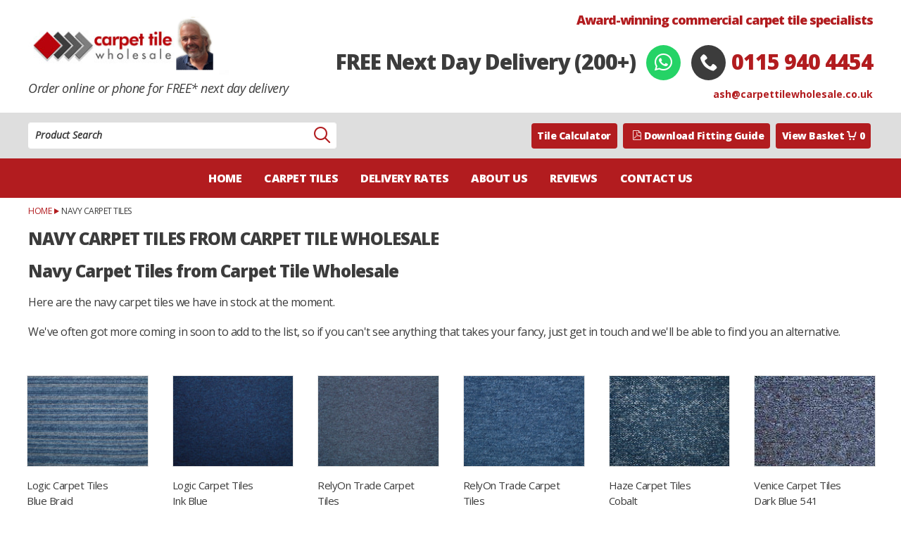

--- FILE ---
content_type: text/html
request_url: https://www.carpettilewholesale.co.uk/navy-carpet-tiles
body_size: 8730
content:
<!DOCTYPE html>
<html lang="en-GB" class="no-js guest">
<head>
<meta charset="UTF-8">
<title>Navy Carpet Tiles from Carpet Tile Wholesale</title>
<meta name="description" content="Navy carpet tiles are always popular and sell fast. Have a quick look at the big choice we've got in stock, there's some real bargains!" />
<meta name="dcterms.rightsHolder" content="Wida Group Limited" />
<meta name="revisit-after" content="7 Days" />
<meta name="robots" content="index,follow,snippet,noodp,noydir" />
<meta name="p:domain_verify" content="55beaad1efb7c27a38aecea6e38e289f"/>
<meta name="generator" content="Web Wizard 2" />
<meta name="google-site-verification" content="aAUn8JuiERz5M-qg8vLOwrGJFEyne5xPVWziLGLLSYE" />
<meta name="viewport" content="width=device-width, initial-scale=1" />

<link rel="canonical" href="https://www.carpettilewholesale.co.uk/navy-carpet-tiles" />
<script type="application/ld+json">

{

	"@context": "https://schema.org/", 

	"@graph": [

	{ 

	"@type": "Store", 

	"name": "Carpet Tile Wholesale", 

	"description": "Wholesale carpet tile supplier offering high-quality carpet tiles at discounted prices for commercial and residential spaces.", 

	"url": "https://www.carpettilewholesale.co.uk", 

	"logo": "https://www.carpettilewholesale.co.uk/images/logo-2022.png", 

	"image": "https://lh5.googleusercontent.com/p/AF1QipPhkqBEIEyiCo5hpJf-aep9412Q2NEMOTUSZjm6=w408-h306-k-no", 

	"telephone": "+44-115-940-4454", 

	"priceRange": "&pound;&pound;", 

	"address": { 

	"@type": "PostalAddress", 

	"streetAddress": "Ind Est Maythorne Farm", 

	"addressLocality": "Southwell", 

	"addressRegion": "Nottinghamshire", 

	"postalCode": "NG25 0RS", 

	"addressCountry": "GB"

	}, 

	"geo": { 

	"@type": "GeoCoordinates", 

	"latitude": 52.9548, 

	"longitude": -1.1581

	}, 

	"openingHours": [ 

	"Mo-Fr 11:00-13:00" 
	], 

	"sameAs": [ 

	"https://www.facebook.com/carpettilewholesale", 

	"https://www.linkedin.com/company/carpet-tile-wholesale/about/",

	"https://www.trustpilot.com/review/www.carpettilewholesale.co.uk",

	"https://maps.app.goo.gl/ohTnwbV7WUistxZV6",

	"https://www.yell.com/biz/carpet-tile-wholesale-nottingham-10485888/",

	"https://uk.pinterest.com/carpettilewholesale/"

	] 

	} 

	] 

	} 

</script>

<link rel="icon" type="image/vnd.microsoft.icon" href="/favicon.ico?rnd=17012026230415" />
<link href="/rssfeed.xml" rel="alternate" type="application/rss+xml" title="rss" />
<link href="//fonts.googleapis.com/css?family=Open+Sans:400,400i,700,800" rel="stylesheet" type="text/css" />
<link href="/styles/main.css?v=1.08" rel="stylesheet" type="text/css" defer />
<!--[if lte IE 8]>
<link href="/styles/main_ie8ol.css?v=1.08" rel="stylesheet" type="text/css" defer />
<![endif]-->

<script type="text/javascript" src="/scripts/core_webwiz.js?v=17012026230415"></script>
<!--[if lte IE 8]>
<script type="text/javascript" src="/scripts/html5shiv.min_ie8ol.js?v=17012026230415"></script>
<![endif]-->
<script type="text/javascript" src="/scripts/redirectonce.js?v=17012026230415"></script>
<script type="text/javascript" src="/scripts/uni_form2.js?v=17012026230415"></script>

<script defer async src='https://www.google.com/recaptcha/api.js'></script>


<!-- Google Tag Manager -->
<script>
(function(w,d,s,l,i){w[l]=w[l]||[];w[l].push({'gtm.start':
new Date().getTime(),event:'gtm.js'});var f=d.getElementsByTagName(s)[0],
j=d.createElement(s),dl=l!='dataLayer'?'&l='+l:'';j.async=true;j.src=
'https://www.googletagmanager.com/gtm.js?id=GTM-MXGX8NW'+dl;f.parentNode.insertBefore(j,f);
})(window,document,'script','dataLayer','GTM-MXGX8NW');
</script>
<!-- End Google Tag Manager -->


<!-- Google tag (gtag.js) --> 
<script async src="https://www.googletagmanager.com/gtag/js?id=G-GP6SLCY3SY"></script> 
<script> window.dataLayer = window.dataLayer || []; 
function gtag(){dataLayer.push(arguments);} gtag('js', new Date()); 
gtag('config', 'G-GP6SLCY3SY'); 
</script>




</head>
<body onload="exec_function('body_onload');" onunload="exec_function('body_onunload');" id="bodyerror">
<!---->

<!-- Google Tag Manager (noscript) -->
<noscript><iframe src="https://www.googletagmanager.com/ns.html?id=GTM-MXGX8NW"
height="0" width="0" style="display:none;visibility:hidden"></iframe></noscript>
<!-- End Google Tag Manager (noscript) -->


<header class="site-header">
	<a href="#content" class="skip-link">Skip to Main Content</a>
	 <div class="wrapper primary-header">
		 <div class="logo">
		<a class="main-logo" href="/"><img src="/images/logo-2022.png" width="294" height="91" alt="Carpet tiles" /></a>


				<div class="logo-strapline">
					Order online or phone for FREE* next day delivery
				</div>
				

		 </div><div class="adj-to-logo">
			  
				<div class="header-contact-info">
					<div class="main-strapline h3">Award-winning commercial carpet tile specialists</div><span class="header-cta">FREE Next Day Delivery (200+)&nbsp;</span><a class="whatsapp" href="https://api.whatsapp.com/send?phone=4401159402429" target="_blank" rel="noopener noreferrer"><i aria-hidden="true" class="icon-icomoon icon-whatsapp"></i></a><i aria-hidden="true" class="icon-icomoon icon-phone"></i><a class="tel" href="tel:0115-940-4454">0115 940 4454</a><a class="email" href="mailto:ash@carpettilewholesale.co.uk">ash@carpettilewholesale.co.uk</a>
				</div>
				

		  </div><!-- close adj-to-logo -->
	</div> <!-- close wrapper -->
	 
	 <div class="secondary-header">
		 <div class="wrapper">
			  <div class="search-container">
					 <form method="get" action="/" id="search-form" class="search-form">
					 <input type="hidden" name="i" value="Search Results" />
					 <label for="inputsearch" class="label hide-text">Product Search:</label>
					 <input type="search" name="s" id="inputsearch" placeholder="Product Search" required />
					 <button type="submit" class="submit"><span class="hide-text">Go</span><i aria-hidden="true" class="icon-icomoon icon-search"></i></button>
					 </form>
			  </div>

			<div class="basket-container">
					 <ul class="secondary-header-links">
					 
					 <li><a class="basket-link" href="/tile-calculator">Tile Calculator</a>
					 </li><li><a class="basket-link" href="/files/ww/Carpet%20Tile%20Fitting%20Guide.pdf"><i aria-hidden="true" class="icon-icomoon icon-file-pdf"></i>Download Fitting Guide</a>
					 </li><li><a class="basket-link" href="/basket"><span class="view-basket">View Basket</span><i aria-hidden="true" class="icon-icomoon icon-cart"></i>0</a>
					 </li>
					 </ul>
				 </div>
		</div> <!-- close wrapper -->
	</div> <!-- close secondary header -->   
	 
	<div class="tertiary-header">
		 <div class="wrapper">
			  <nav id="nav-main" class="nav-main"><span id="nav-main-btn" class="nav-btn relative"><!--[if gte IE 9]><!--><a href="#nav-main-root"><!--<![endif]--><!--[if lte IE 8]><a href="/site-map"><![endif]-->main menu<span class="icon-icomoon icon-menu7" aria-hidden="true"></span></a></span><ul id="nav-main-root"><li><a href="/" >Home</a></li><li><a class="linklesschildrearer">Carpet Tiles</a>
<ul>
<li class="first"><a href="/all-stock-range-carpet-tiles">All Stock Range Carpet Tiles</a></li>
</ul>
</li><li><a href="/delivery-rates">Delivery Rates</a>
</li><li><a href="/about-us">About Us</a>
</li><li><a class="linklesschildrearer">Reviews</a>
<ul>
<li class="first"><a href="/reviews/google-reviews">Google Reviews</a></li>
<li><a href="/reviews/testimonials">Testimonials</a></li>
</ul>
</li><li><a href="/contact-us">Contact Us</a>
</li></ul>
</nav>

		</div> <!-- close wrapper -->
	 </div> <!-- close tertiary header -->    

</header>
<!-- o: 0 -->

<div id="content" class="site-content">
<div class="wrapper"><div class="breadcrumb-container font-size-down-2-module">
<ul class="breadcrumb">
<li><a href="/">Home</a></li><li>Navy Carpet Tiles</li>
</ul>
</div><h1 itemprop="name" class="h2">Navy Carpet Tiles from Carpet Tile Wholesale</h1><div class="site-content-1-1 site-content-body">   <h2 class="cw-default">Navy Carpet Tiles from Carpet Tile Wholesale</h2><p>Here are the navy carpet tiles we have in stock at the moment.

<p>We&#39;ve often got more coming in soon to add to the list, so if you can&#39;t see anything that takes your fancy, just get in touch and we&#39;ll be able to find you an alternative.
<div class="child-list-module clear-self">
<div class="grid-adjust-default">
<ul class="grid-child grid-child-6-up grid-child-flex-normalise product-list"><li class="product-item item ib"><article class="container ib"><a href="/blue-carpet-tiles/logic-carpet-tiles-blue-braid-50cm-x-50cm" class="content clear-self"><div class="image-container keyline ib relative"><img class="product-thumb" src="/images/ww/products/Carpet-Tiles-Logic-Blue-Braid-Thumb.jpg" alt="Logic Carpet Tiles - Blue Braid - 50cm x 50cm" width="175" height="131" /><div class="hover-overlay"><div class="hover-overlay-content"><p class="hover-overlay-text"><i aria-hidden="true" class="icon-icomoon icon-search"></i><br/>MORE DETAILS</p></div></div></div><div class="product-info-summary flex-expand-this">Logic Carpet Tiles <br> Blue Braid <br> 50cm x 50cm<div class="price-container"><span class="price-ex-vat cw-default-1"> &pound;2.25 </span> <span class="font-size-down-2"> + VAT <span class="exvat-text-suffix">per tile</span> </span><span class="price-inc-vat">&pound;2.70<span class="font-size-down-2"> inc VAT per tile</span></span></div></div><div class="text-centre fancy-button clear-self">More Info / Free Sample</div></a></article></li><li class="product-item item ib"><article class="container ib"><a href="/navy-carpet-tiles/logic-carpet-tiles-ink-blue-50cm-x-50cm" class="content clear-self"><div class="image-container keyline ib relative"><img class="product-thumb" src="/images/ww/products/Carpet-Tiles-Logic-Ink-Blue-thumb.jpg" alt="Logic Carpet Tiles - Ink Blue - 50cm x 50cm" width="175" height="131" /><div class="hover-overlay"><div class="hover-overlay-content"><p class="hover-overlay-text"><i aria-hidden="true" class="icon-icomoon icon-search"></i><br/>MORE DETAILS</p></div></div></div><div class="product-info-summary flex-expand-this">Logic Carpet Tiles <br> Ink Blue <br> 50cm x 50cm<div class="price-container"><span class="price-ex-vat cw-default-1"> &pound;2.25 </span> <span class="font-size-down-2"> + VAT <span class="exvat-text-suffix">per tile</span> </span><span class="price-inc-vat">&pound;2.70<span class="font-size-down-2"> inc VAT per tile</span></span></div></div><div class="text-centre fancy-button clear-self">More Info / Free Sample</div></a></article></li><li class="product-item item ib"><article class="container ib"><a href="/navy-carpet-tiles/relyon-trade-carpet-tiles-blue-blazer-50cm-x-50cm" class="content clear-self"><div class="image-container keyline ib relative"><img class="product-thumb" src="/images/ww/products/Carpet-Tiles-Relyon-Blue-Blazer-thumb.jpg" alt="RelyOn Trade Carpet Tiles - Blue Blazer - 50cm x 50cm" width="175" height="131" /><div class="hover-overlay"><div class="hover-overlay-content"><p class="hover-overlay-text"><i aria-hidden="true" class="icon-icomoon icon-search"></i><br/>MORE DETAILS</p></div></div></div><div class="product-info-summary flex-expand-this">RelyOn Trade Carpet Tiles <br> Blue Blazer <br> 50cm x 50cm<div class="price-container"><span class="price-ex-vat cw-default-1"> &pound;2.75 </span> <span class="font-size-down-2"> + VAT <span class="exvat-text-suffix">per tile</span> </span><span class="price-inc-vat">&pound;3.30<span class="font-size-down-2"> inc VAT per tile</span></span></div></div><div class="text-centre fancy-button clear-self">More Info / Free Sample</div></a></article></li><li class="product-item item ib"><article class="container ib"><a href="/blue-carpet-tiles/relyon-trade-carpet-tiles-sapphire-50cm-x-50cm" class="content clear-self"><div class="image-container keyline ib relative"><img class="product-thumb" src="/images/ww/products/Carpet-Tiles-RelyOn-Trade-Sapphire-thumb.jpg" alt="RelyOn Trade Carpet Tiles - Sapphire - 50cm x 50cm" width="175" height="131" /><div class="hover-overlay"><div class="hover-overlay-content"><p class="hover-overlay-text"><i aria-hidden="true" class="icon-icomoon icon-search"></i><br/>MORE DETAILS</p></div></div></div><div class="product-info-summary flex-expand-this">RelyOn Trade Carpet Tiles <br> Sapphire <br> 50cm x 50cm<div class="price-container"><span class="price-ex-vat cw-default-1"> &pound;2.75 </span> <span class="font-size-down-2"> + VAT <span class="exvat-text-suffix">per tile</span> </span><span class="price-inc-vat">&pound;3.30<span class="font-size-down-2"> inc VAT per tile</span></span></div></div><div class="text-centre fancy-button clear-self">More Info / Free Sample</div></a></article></li><li class="product-item item ib"><article class="container ib"><a href="/navy-carpet-tiles/haze-carpet-tiles-cobalt-50cm-x-50cm" class="content clear-self"><div class="image-container keyline ib relative"><img class="product-thumb" src="/images/ww/products/Carpet-Tiles-Haze-Cobalt-thumb.jpg" alt="Haze Carpet Tiles - Cobalt - 50cm x 50cm" width="175" height="131" /><div class="hover-overlay"><div class="hover-overlay-content"><p class="hover-overlay-text"><i aria-hidden="true" class="icon-icomoon icon-search"></i><br/>MORE DETAILS</p></div></div></div><div class="product-info-summary flex-expand-this">Haze Carpet Tiles <br> Cobalt <br> 50cm x 50cm<div class="price-container"><span class="price-ex-vat cw-default-1"> &pound;2.90 </span> <span class="font-size-down-2"> + VAT <span class="exvat-text-suffix">per tile</span> </span><span class="price-inc-vat">&pound;3.48<span class="font-size-down-2"> inc VAT per tile</span></span></div></div><div class="text-centre fancy-button clear-self">More Info / Free Sample</div></a></article></li><li class="product-item item ib"><article class="container ib"><a href="/blue-carpet-tiles/venice-carpet-tiles-dark-blue-541-50cm-x-50cm" class="content clear-self"><div class="image-container keyline ib relative"><img class="product-thumb" src="/images/ww/products/_resized/Carpet-Tiles-Venice-Dark-Blue-541-thumb_175_131_0_0_175_131.jpg" alt="Venice Carpet Tiles - Dark Blue 541 - 50cm x 50cm" width="175" height="131" /><div class="hover-overlay"><div class="hover-overlay-content"><p class="hover-overlay-text"><i aria-hidden="true" class="icon-icomoon icon-search"></i><br/>MORE DETAILS</p></div></div></div><div class="product-info-summary flex-expand-this">Venice Carpet Tiles <br> Dark Blue 541 <br> 50cm x 50cm<div class="price-container"><span class="price-ex-vat cw-default-1"> &pound;3.15 </span> <span class="font-size-down-2"> + VAT <span class="exvat-text-suffix">per tile</span> </span><span class="price-inc-vat">&pound;3.78<span class="font-size-down-2"> inc VAT per tile</span></span></div></div><div class="text-centre fancy-button clear-self">More Info / Free Sample</div></a></article></li><li class="product-item item ib"><article class="container ib"><a href="/blue-carpet-tiles/weave-carpet-tiles-navy-50cm-x-50cm" class="content clear-self"><div class="image-container keyline ib relative"><img class="product-thumb" src="/images/ww/products/Carpet-Tiles-Weave-Navy-thumb.jpg" alt="Weave Carpet Tiles - Navy - 50cm x 50cm" width="175" height="131" /><div class="hover-overlay"><div class="hover-overlay-content"><p class="hover-overlay-text"><i aria-hidden="true" class="icon-icomoon icon-search"></i><br/>MORE DETAILS</p></div></div></div><div class="product-info-summary flex-expand-this">Weave Carpet Tiles <br> Navy <br> 50cm x 50cm<div class="price-container"><span class="price-ex-vat cw-default-1"> &pound;3.35 </span> <span class="font-size-down-2"> + VAT <span class="exvat-text-suffix">per tile</span> </span><span class="price-inc-vat">&pound;4.02<span class="font-size-down-2"> inc VAT per tile</span></span></div></div><div class="text-centre fancy-button clear-self">More Info / Free Sample</div></a></article></li><li class="product-item item ib"><article class="container ib"><a href="/navy-carpet-tiles/urban-space-carpet-tiles-amethyst-185-50cm-x-50cm" class="content clear-self"><div class="image-container keyline ib relative"><img class="product-thumb" src="/images/ww/products/Carpet-Tiles-Urban-Space-Amethyst-185-Thumb.jpg" alt="Urban Space Carpet Tiles - Amethyst 185 - 50cm x 50cm" width="175" height="131" /><div class="hover-overlay"><div class="hover-overlay-content"><p class="hover-overlay-text"><i aria-hidden="true" class="icon-icomoon icon-search"></i><br/>MORE DETAILS</p></div></div></div><div class="product-info-summary flex-expand-this">Urban Space Carpet Tiles <br> Amethyst 185 <br> 50cm x 50cm<div class="price-container"><span class="price-ex-vat cw-default-1"> &pound;4.15 </span> <span class="font-size-down-2"> + VAT <span class="exvat-text-suffix">per tile</span> </span><span class="price-inc-vat">&pound;4.98<span class="font-size-down-2"> inc VAT per tile</span></span></div></div><div class="text-centre fancy-button clear-self">More Info / Free Sample</div></a></article></li></ul>
</div>
</div></div><p>Navy <a href="https://www.carpettilewholesale.co.uk/">carpet tiles</a> have always been one of the most popular flooring choices in both domestic and commercial properties because the effect they create is timeless and classy.

<p>Navy tiles are often used in combination with another colour, to create an individual design that can look stunning. There are endless examples of flooring solutions to show-off where navy carpet tiles have transformed an interior from drab and dull into a truly impressive and outstanding space.

<p>Carpet tiles are available in a massive range of designs, colours and patterns. Whether you&rsquo;re looking for a flooring solution for your latest office refurb or to update a reception area from an old and dated space, upgrade a kids&#39; room from tired to trendy, liven up your living room, or finish off a kitchen or bathroom make-over, navy carpet tiles will give you all this and more.

<p>Never mind about the shape of your space, carpet tiles can be cut easily to fit with the minimum of fuss and mess. So go ahead and experiment with bold designs

<p>And because carpet tiles are so easy to fit and relatively cheap to buy because no underlay or expensive floor preparation is needed, they really do make for a top flooring choice. Unlike traditional carpets that are heavy and will always a professional carpet layer to do the fitting installation, carpet tiles are light and easy to install. You can lay your carpet tiles in a matter of a few hours, without any additional help. This means that you&rsquo;ll save yourself a small fortune &ndash; which is always good news!

<p>We have a free and handy <u><a href="https://www.carpettilewholesale.co.uk/files/ww/Carpet%20Tile%20Fitting%20Guide.pdf">&lsquo;how to fit your carpet tiles&rsquo;</a></u> guide for you to download if you want to have a go.

<p>Whether you&rsquo;re working on a new &lsquo;look&rsquo; for your home or in the office or warehouse, navy blue carpet tiles will always be a &lsquo;safe bet&rsquo; and will look great for years because they&rsquo;re a dark colour, so most marks and spills won&rsquo;t show up too much..

<p>And if you pick a &lsquo;solution-dyed&rsquo; tile (maybe a bit more expensive but so worth it) you&rsquo;ll be able to safely scrub them should any little accidents happen. And that&rsquo;s another reason why these tiles are so popular and easy to maintain.

<p>Why not ask to see free samples &ndash; we&rsquo;ll send them in the post &ndash; then you can have a close-up look and see what terrific value they are. Just get in touch if you want any more information about anything flooring related or if you&rsquo;re just not sure which carpet tile to go for.

<p>We&rsquo;re always happy to help!
<ul class="grid-child grid-child-4-up focus-panel-wrapper"><li class="focus-panel-item item ib">
<article class="container ib">

<div class="image-container ib">

<img src="/images/ww/focus-panel/_resized/CTW---Tile-Calculator-Image-_1_---25th-June-2019_112_73_0_0_280_183.jpg" alt="Tile Calculator" width="112" height="73" />
</div><div class="text-container ib">
<p class="heading h3">Tile Calculator</p>







<a class="fancy-button" href="/?i=1655612" id="calculator-popup-button" data-mfp-src="/popup.asp?i=1655595">Calculate tiles </a>






</div>
</article>
</li><li class="focus-panel-item item ib">
<article class="container ib">

<div class="image-container ib">

<img src="/images/ww/focus-panel/_resized/CTW---Free-Samples-Image-_7_---25th-June-2019_112_73_0_0_280_183.jpg" alt="Free Samples" width="112" height="73" />
</div><div class="text-container ib">
<p class="heading h3">Get Free Samples</p>



 
<a class="fancy-button" href="/how-to-order-your-free-samples">See how</a>









</div>
</article>
</li><li class="focus-panel-item item ib">
<article class="container ib">

<div class="image-container ib">

<img src="/images/ww/focus-panel/_resized/CTW---Delivery-Image-_1_--25th-June-2019_112_73_0_0_280_183.jpg" alt="Delivery Rates" width="112" height="73" />
</div><div class="text-container ib">
<p class="heading h3">Delivery Rates</p>



 
<a class="fancy-button" href="/delivery-rates">Click to look</a>









</div>
</article>
</li><li class="focus-panel-item item ib">
<article class="container ib">

<div class="image-container ib">

<img src="/images/ww/feature-panel/_resized/need-help-rosie_112_73_46_10_589_365.jpg" alt="help" width="112" height="73" />
</div><div class="text-container ib">
<p class="heading h3">Need Any Help?</p>



 
<a class="fancy-button" href="/contact-us">Contact us</a>









</div>
</article>
</li></ul></div>
</div>

<footer class="site-footer">
	<div class="top-footer">
		  <div class="wrapper">
				<div class="site-content-3-5">
	 
					 
						  <div class="footer-title h2">
								Sitemap
						  </div>
				<nav id="nav-bottom" class="nav-bottom"><ul id="nav-bottom-root"><li><a href="/about-us" >About Us</a></li><li><a href="/tile-calculator" >Tile Calculator</a></li><li><a href="/delivery-rates" >Delivery Rates</a></li><li><a href="/grey-floor-tiles" >Grey Floor Tiles</a></li><li><a href="/blue-carpet-tiles" >Blue Carpet Tiles</a></li><li><a href="/navy-carpet-tiles" >Navy Carpet Tiles</a></li><li><a href="/office-carpet-tiles" >Office Carpet Tiles</a></li><li><a href="/365-day-guarantee" >365 Day Guarantee</a></li><li><a href="/choosing-the-right-tile" >Choosing The Right Tile</a></li><li><a href="/secure-online-shopping" >Secure Online Shopping</a></li><li><a href="/carpet-tile-fitting-guide" >Carpet Tile Fitting Guide</a></li><li><a href="/screeds-for-diy-underfloor-heating" >Screeds for DIY Underfloor Heating</a></li><li><a href="/how-to-order-your-free-samples" >How To Order Your Free Samples</a></li><li><a href="/returns-policy" >Returns Policy</a></li><li><a href="/site-map" >Site Map</a></li><li><a href="/adhesives" >Adhesives</a></li><li><a href="/how-to-lay-carpet-tiles" >How To Lay Carpet Tiles</a></li><li><a href="/order-information-policy" >Order Information Policy</a></li><li><a href="/terms-conditions" >Terms &amp; Conditions</a></li><li><a href="/privacy-policy" >Privacy Policy</a></li><li><a href="/cookie-policy" >Cookie Policy</a></li><li><a href="/maps-and-directions" >Maps and Directions</a></li><li><a href="/carpet-tile-recyclers" >Carpet Tile Recyclers</a></li><li><a href="/recycled-carpet-tile-stockists" >Recycled Carpet Tile Stockists</a></li><li><a href="/all-recycled-carpet-tiles" >All Recycled Carpet Tiles</a></li><li><a href="/all-clearance-carpet-tiles" >All Clearance Carpet Tiles</a></li><li><a href="/contact-us" >Contact Us</a></li><li><a href="/frequently-asked-questions-about-laying-carpet-tiles" >Frequently asked questions about laying carpet tiles</a></li><li><a href="/list-of-carpet-tile-recyclers-and-stockists" >List of Carpet Tile Recyclers and Stockists</a></li><li><a href="/installations" >Installations</a></li><li><a href="/commercial-carpet-tiles" >Commercial Carpet Tiles</a></li><li><a href="/all-blogs" >All Blogs</a></li></ul>
</nav>
					 
				</div> <!-- end footer left -->       
				
				<div class="site-content-2-5">
	 
					 <div class="footer-title h2">Got any questions?</div><div><i aria-hidden="true" class="icon-icomoon icon-phone"></i><a class="tel" href="tel:0115-940-4454">0115 940 4454</a></div><div><i aria-hidden="true" class="icon-icomoon icon-envelop3"></i><a class="email" href="mailto:ash@carpettilewholesale.co.uk">ash@carpettilewholesale.co.uk</a></div><div><i aria-hidden="true" class="icon-icomoon icon-location"></i><span class="footer-address">Ind Est Maythorne Farm, Southwell, NG25 0RS (By appointment only)</span></div><div class="help-button-module"><a class="fancy-button" href="/contact-us">HELP</a></div><section class="social-media-module">
<p class="social-media-heading hide-text">Follow us:</p>
<ul class="social-media-list list-reset"><li class="item"><a href="https://www.facebook.com/carpettilewholesale/" target="_blank" rel="noopener noreferrer"><span class="hide-text">Facebook</span><i aria-hidden="true" class="icon-icomoon icon-facebook"></i></a></li><li class="item"><a href="https://linkedin.com/company/carpet-tile-wholesale" target="_blank" rel="noopener noreferrer"><span class="hide-text">LinkedIn</span><i aria-hidden="true" class="icon-icomoon icon-linkedin"></i></a></li></ul>
</section>
				</div> <!-- end footer right -->   
		</div> <!-- end wrapper -->
	</div> <!-- end top footer -->        
	 
	<div class="bottom-footer">
		  <div class="wrapper">
				<div class="site-content-1-4">
				<p>&copy; 2026 Carpet Tile Wholesale All rights reserved</p>
			</div>
				
			<div class="site-content-2-4">
				<p><img src="/images/credit-card-logos.jpg" alt="credit card logos" width="388" height="36" /></p>
			</div>

			<div class="site-content-1-4">
				<p>Website by Wida Group</p>
			</div>
		 </div> <!-- end wrapper -->
	</div> <!-- end bottom footer -->        
				
</footer>
<div class="remove">
<input type="hidden" id="referer" value="">
</div>
<div id="cookies-eu-banner" class="cookies-eu-banner cw-3-overlay clear-self" style="display:none;"><div class="wrapper"><p><span class="text">We use cookies to enhance you experience. Click to view our <a href="/cookie-policy" class="cookies-eu-more">Cookie Policy</a> or <a href="/cookie-preferences" class="cookies-eu-manage"  rel="nofollow">Manage Cookies</a> or <span id="cookies-eu-accept" data-cookie-action="accept-all" class="pseudo-button pseudo-submit">Accept All Cookies</span></span></p></div></div>
<!--[if lt IE 9]>
<script src="/scripts/lib/respond.min.js"></script>
<script data-main="/scripts/_config_ie8ol" src="/scripts/lib/require.js"></script>
<![endif]-->
<!--[if gte IE 9]><!-->
<script data-main="/scripts/_config" src="/scripts/lib/require.js"></script>
<!--<![endif]-->

</body>
</html>


--- FILE ---
content_type: text/css
request_url: https://www.carpettilewholesale.co.uk/styles/main.css?v=1.08
body_size: 17963
content:
@font-face {
	font-family: icomoon;
	src: url(/fonts/icomoon.eot?1mrw26);
	src: url(/fonts/icomoon.eot?1mrw26#iefix) format('embedded-opentype'),
	url(/fonts/icomoon.ttf?1mrw26) format('truetype'),
	url(/fonts/icomoon.woff?1mrw26) format('woff'),
	url(/fonts/icomoon.svg?1mrw26#icomoon) format('svg');
	font-weight: 400;
	font-style: normal
}

[class*=" icon-"],
[class^=icon-] {
	font-family: icomoon!important;
	speak: none;
	font-style: normal;
	font-weight: 400;
	font-variant: normal;
	text-transform: none;
	line-height: 1;
	-webkit-font-smoothing: antialiased;
	-moz-osx-font-smoothing: grayscale;
}

.icon-whatsapp:before {
  content: "\e90e";
}
.icon-thumbs-up:before {
  content: "\e90c";
}

.icon-linkedin:before {
	content: "\e90b"
}

.icon-pinterest:before {
	content: "\e905"
}

.icon-instagram:before {
	content: "\e906"
}

.icon-twitter:before {
	content: "\e907"
}

.icon-facebook:before {
	content: "\e908"
}

.icon-search:before {
	content: "\e902"
}

.icon-menu7:before {
	content: "\ec71"
}

.icon-icomoon.icon-menu7 {
	margin-left: .625em;
	font-size: 1.25em;
	display: inline-block;
	vertical-align: top;
	margin-top: .06666667em
}

.icon-file-txt:before {
	content: "\e904"
}

.icon-file-xls:before {
	content: "\e900"
}

.icon-file-pdf:before {
	content: "\ef3e"
}

.icon-file-doc:before {
	content: "\ef40"
}

.icon-phone:before {
	content: "\e901"
}

.icon-location:before {
	content: "\e90a"
}

.icon-envelop3:before {
	content: "\e909"
}

.icon-cart:before {
	content: "\e903"
}

.icon-star:before {
  content: "\e90d";
}

html {
	margin: 0;
	padding: 0;
	background-color: #fff;
	color: #3c3c3c
}

body {
	margin: 0;
	padding: 0;
	font-family: 'Open Sans', Verdana, Geneva, sans-serif;
	font-weight: 400;
	-webkit-text-size-adjust: 100%;
	letter-spacing: -.5px
}

a {
	color: #b21c1f;
	text-decoration: none
}

a:active,
a:focus,
a:hover {
	color: #706e6f
}

form,
h1,
h2,
h3,
h4,
h5,
h6,
p {
	margin: 0
}

.h1,
h1 {
	margin: .5em 0;
	font-size: 2.25em;
	font-weight: 800;
	line-height: 1;
	text-transform: uppercase;
	letter-spacing: -1px
}
h1.cookie-preference-title {
	text-transform: none;
}

.product-detail h1 {
	text-transform: none;
	font-size: 1.5em
}

.h2,
h2 {
	margin: .75em 0;
	font-size: 1.5em;
	font-weight: 800;
	line-height: 1.166666666667;
	letter-spacing: -1px
}

.h3,
h3 {
	margin: 1em 0;
	font-size: 1.125em;
	font-weight: 800;
	line-height: 1.111111111111;
	color: #b21c1f
}

.h4,
.h5,
.h6,
h4,
h5,
h6 {
	margin: 1em 0;
	font-size: 1em;
	font-weight: 700;
	line-height: 1.125
}

.font-size-default,
.page-nav,
hr,
ol,
p,
pre,
table,
ul {
	margin: 1.125em 0;
	font-size: 1em;
	line-height: 1.5
}

.font-size-down-1,
.font-size-down-1-module ol,
.font-size-down-1-module p,
.font-size-down-1-module table,
.font-size-down-1-module ul {
	margin: 1.285714285714em 0;
	font-size: .875em;
	line-height: 1.142857142857
}

.font-size-down-2,
.font-size-down-2-module ol,
.font-size-down-2-module p,
.font-size-down-2-module table,
.font-size-down-2-module ul {
	margin: 1em 0;
	font-size: .75em;
	line-height: 1.166666666667
}

td,
th {
	padding: .3125em
}

b,
strong,
th {
	font-weight: 700
}

ol ol,
ol p,
ol table,
ol ul,
ul ol,
ul table,
ul ul {
	line-height: inherit
}

ol ol,
ol ul,
ul ol,
ul ul {
	font-size: 1em;
	margin-top: 0
}

form ol,
form ul,
nav ul {
	margin-right: 0;
	margin-left: 0;
	padding: 0;
	list-style: none
}

form ol,
form p,
form ul {
	font-size: 1.142857142857143em;
	line-height: inherit
}

fieldset {
	margin: 0;
	padding: 0;
	border: none
}

legend {
	display: block;
	width: 100%;
	padding: 0
}

.pseudo-button,
button,
input,
select,
textarea {
	background-color: #ed6f6f1a;
	color: #3c3c3c;
	border: 1px solid #dedede;
	font-family: 'Open Sans', Verdana, Geneva, sans-serif;
	font-size: 1em;
	line-height: inherit;
	-moz-box-sizing: border-box;
	-webkit-box-sizing: border-box;
	box-sizing: border-box;
	-webkit-background-clip: padding-box;
	-moz-background-clip: padding;
	background-clip: padding-box;
	-webkit-transition: background-color .2s ease, color .2s ease, border-color .2s ease, box-shadow .2s ease;
	-o-transition: background-color .2s ease, color .2s ease, border-color .2s ease, box-shadow .2s ease;
	transition: background-color .2s ease, color .2s ease, border-color .2s ease, box-shadow .2s ease
}

input:focus,
select:focus,
textarea:focus {
	border-color: #9cf;
	box-shadow: 0 0 .25em -.0625em #9cf
}

input:-moz-focusring,
select:-moz-focusring,
textarea:-moz-focusring {
	outline: transparent
}

button::-moz-focus-inner,
input::-moz-focus-inner {
	padding: 0;
	border: 0
}

input[type=search] {
	-webkit-appearance: textfield
}

input[type=button],
input[type=submit] {
	-webkit-appearance: none
}

.button,
.submit,
button {
	cursor: pointer
}

.pseudo-button {
	display: inline-block;
	vertical-align: top;
	text-decoration: none
}

.button,
.pseudo-button-default,
button {
	background-color: #666;
	color: #fff;
	border-color: #666;
	box-shadow: -2px -1px 4px rgba(0, 0, 0, .2) inset
}

.button:hover,
.pseudo-button-default:active,
.pseudo-button-default:focus,
.pseudo-button-default:hover,
a:hover .pseudo-button-default,
button:hover {
	background-color: #333;
	color: #fff;
	border-color: #333;
	box-shadow: -2px -1px 4px rgba(51, 102, 255, .3) inset
}

.button:focus,
.pseudo-button-default:focus,
a:focus .pseudo-button-default,
button:focus {
	box-shadow: -2px -1px 4px rgba(51, 102, 255, .3) inset, 0 0 4px -1px #36f
}

.pseudo-submit,
.submit {
	background-color: #4d9933;
	color: #fff;
	border-color: #357320;
	box-shadow: -2px -1px 4px rgba(0, 0, 0, .2) inset;
	padding: .625em 1.875em;
	border-radius: 4px;
	text-transform: uppercase;
	font-weight: 700;
	box-shadow: 0 1px 5px 2px rgba(0, 0, 0, .43)
}

.pseudo-submit:active,
.pseudo-submit:focus,
.pseudo-submit:hover,
.submit:hover,
a:hover .pseudo-submit {
	background-color: #6f6f6f;
	color: #fff;
	border-color: #6f6f6f;
	box-shadow: 0 1px 5px 2px rgba(0, 0, 0, .43)
}

input.quantity-to-purchase,
input.user-input-length,
input.user-input--width {
	padding: 10px 2px 10px 10px;
	width: 100px;
	border-radius: 3px;
	margin: 0 10px;
	background-color: #fff;
	border: 1px solid #999
}

label.cw-muted-foreground {
	font-size: 1.143em
}

img {
	border: 0;
	max-width: 100%;
	height: auto;
}

address {
	font-style: normal
}

object {
	display: block
}

iframe {
	display: block;
	margin: 0;
	border: 0;
	max-width: 100%
}

code,
pre {
	background-color: #f0f0f0;
	color: #000;
	border: 1px solid #ccc;
	font-family: monospace
}

pre {
	padding: 1em;
	overflow: auto
}

hr {
	height: 1px;
	background-color: #e3e3e3;
	color: #ccc;
	border: 0
}

.clear-self:after,
.clear-self:before {
	content: '';
	display: table
}

.clear-self:after {
	clear: both
}

.left {
	float: left
}

.right {
	float: right
}

.text-left {
	text-align: left
}

.text-centre {
	text-align: center
}

.text-right {
	text-align: right
}

.float-container {
	clear: left;
	float: left;
	width: 100%
}

.ib {
	display: inline-block
}

.remove {
	display: none!important
}

.js .remove-if-js-enabled {
	display: none
}

.overflow-auto {
	overflow: auto
}

.hide-text {
	position: absolute;
	top: 0;
	left: 0;
	width: 1px;
	height: 1px;
	text-indent: 100%;
	overflow: hidden;
	white-space: nowrap
}

.relative {
	position: relative
}

.list-reset {
	margin-right: 0;
	margin-left: 0;
	padding: 0;
	list-style: none
}

.font-open-sans {
	font-family: 'Open Sans', Verdana, Geneva, sans-serif
}

.sentence-case {
	text-transform: capitalize
}

.line-spacing {
	margin: 2.5em 0
}

.keyline {
	border: 1px solid #e3e3e3
}

.underline {
	text-decoration: underline
}

.data-table {
	width: 100%;
	border-collapse: collapse
}

.data-table tr {
	border-bottom: 1px solid #ccc
}

.data-table td,
.data-table th {
	vertical-align: top;
	text-align: left
}

.data-table thead th {
	text-transform: uppercase
}

.msg {
	padding: 1em;
	text-align: center;
	max-width: 90%
}

.success {
	background-color: #eaf5ea;
	color: #393;
	box-shadow: 0 0 .5em #393
}

.error {
	background-color: #fae5e5;
	color: #c00;
	box-shadow: 0 0 .5em #c00
}

.info {
	background-color: #ccf;
	color: #006;
	box-shadow: 0 0 .5em #006
}

.embedded-map,
.embedded-video,
.no-img {
	position: relative;
	height: 0;
	overflow: hidden;
	text-align: center
}

.embedded-map,
.embedded-video,
.no-img {
	background-color: rgba(0, 0, 0, .1)
}

.embedded-map,
.no-img {
	color: #000
}

.no-img {
	padding: 0 0 100%
}

a.no-img:active,
a.no-img:focus,
a.no-img:hover,
a:active .no-img,
a:focus .no-img,
a:hover .no-img {
	background-color: rgba(0, 0, 0, .2)
}

a.no-img:active,
a.no-img:focus,
a.no-img:hover,
a:active .no-img,
a:focus .no-img,
a:hover .no-img {
	color: #000
}

.embedded-map p,
.no-img p {
	position: absolute;
	top: 50%;
	left: 5%;
	width: 90%;
	margin: 0!important;
	-webkit-transform: translateY(-50%);
	-ms-transform: translateY(-50%);
	transform: translateY(-50%)
}

.embedded-map {
	padding: 0 0 100%
}

.embedded-map p a {
	background-color: transparent
}

@media all and (min-width:37.5em) {
	.embedded-map {
		padding: 0 0 56.25%
	}
}

.embedded-video {
	padding: 0 0 56.25%
}

.embedded-video iframe {
	position: absolute;
	top: 0;
	left: 0;
	width: 100%;
	height: 100%
}

.skip-link {
	position: absolute;
	top: 0;
	left: -999em;
	padding: .5em;
	font-size: 1.2em;
	line-height: 1.333;
	text-decoration: none;
	z-index: 3
}

.skip-link:active,
.skip-link:focus {
	left: 0;
	background-color: #000;
	color: #fff
}

.wrapper {
	max-width: 77.5em;
	margin-right: auto;
	margin-left: auto;
	padding-right: 1.25em;
	padding-left: 1.25em
}

.grid-adjust-default {
	margin-right: -.625em;
	margin-left: -.625em
}

.gutter-default {
	padding-right: .625em;
	padding-left: .625em
}

.gutter-fixed-half {
	padding-right: .625em;
	padding-left: .625em
}

.gutter-fixed-full {
	padding-right: 1.25em;
	padding-left: 1.25em
}

@media all and (min-width:80em) {
	.wrapper {
		padding-right: 2.5em;
		padding-left: 2.5em
	}
	.grid-adjust-default {
		margin-right: -1.25em!important;
		margin-left: -1.25em!important
	}
	.gutter-default {
		padding-right: 1.25em;
		padding-left: 1.25em
	}
}

.cw-default {
	background-color: #fff;
	color: #3c3c3c
}

.cw-default a {
	background-color: #fff;
	color: #b21c1f
}

.cw-default a:active,
.cw-default a:focus,
.cw-default a:hover {
	background-color: #fff;
	color: #706e6f
}

.cw-default-1 {
	color: #b21c1f
}

.cw-2 {
	background: #9c1c0f;
	color: #fff
}

.cw-overlay {
	background-color: rgba(0, 0, 0, 0.7);
}
.cw-overlay {
	color: #fff;
}
.cw-overlay a {
	background-color: transparent;
	color: #ccc;
}
.cw-overlay a:hover,
.cw-overlay a:focus,
.cw-overlay a:active {
	background-color: transparent;
	color: #858585;
}



.cw-3-overlay,
.cw-3-overlay-base {
	background-color: rgba(187, 70, 70, 0.8);
}
.cw-3-overlay,
.cw-3-overlay-base {
	color: #fff;
}
.cw-3-overlay a {
	color: #FFF;
	text-decoration: none;
}
.cw-3-overlay a:hover,
.cw-3-overlay a:focus,
.cw-3-overlay a:active {
	color: #999;
}



.nav-main {
	text-align: center;
	padding: .625em 0;
	position: relative
}

.nav-main a {
	display: block;
	text-decoration: none;
	color: #fff;
	font-weight: 800;
	text-transform: uppercase;
	margin-left: auto;
	margin-right: auto;
	max-width: 10.25em
}

.nav-main a:active,
.nav-main a:focus,
.nav-main a:hover {
	color: #000
}

.nav-main ul {
	display: none;
	margin-top: 0;
	margin-bottom: 0;
	padding: 0
}

.nav-main li {
	text-align: left
}

.nav-main li li::before {
	content: '- ';
	float: left;
	color: #fff;
	padding-right: .3125em
}

.nav-main li li a {
	text-transform: capitalize
}

@media all and (max-width:59.9375em),
print {
	.nav-main .nav-btn {
		margin-top: 0;
		margin-bottom: 0;
		font-size: 1.5em
	}
	.nav-main ul:target {
		display: block
	}
	.nav-main ul.show {
		display: block
	}
}

@media screen and (min-width:60em) {
	.nav-main {
		padding: 0
	}
	.nav-main .nav-btn {
		display: none
	}
	.nav-main>ul {
		display: block
	}
	.nav-main li {
		display: inline-block;
		padding: 1em;
		background-image: url(/images/nav-li-bg.png);
		background-repeat: no-repeat;
		background-position: right;
		position: relative
	}
	.nav-main ul li {
		background-image: none
	}
	.nav-main li:last-child {
		background-image: none
	}
	.nav-main ul ul {
		position: absolute;
		left: 0;
		width: 15.625em;
		top: 3.4375em
	}
	.nav-main ul ul li {
		background-color: #b21c1f;
		display: block;
		text-align: left;
		padding: .625em 1em;
		z-index: 9999
	}
	.nav-main li li::before {
		content: '';
		padding-right: 0m
	}
}

.site-content-1-1,
.site-content-1-2,
.site-content-1-3,
.site-content-1-4,
.site-content-2-3,
.site-content-2-4,
.site-content-2-5,
.site-content-3-4,
.site-content-3-5 {
	display: inline-block;
	vertical-align: top;
	width: 100%;
	-webkit-box-sizing: border-box;
	-moz-box-sizing: border-box;
	box-sizing: border-box;
	margin-right: -4px
}

@media screen and (min-width:45em) {
	.site-content-1-2 {
		width: 50%
	}
	.site-content-1-3 {
		width: 33.3333%
	}
	.site-content-2-3 {
		width: 66.6666%
	}
	.site-content-1-4 {
		width: 25%
	}
	.site-content-2-4 {
		width: 50%
	}
	.site-content-3-4 {
		width: 75%
	}
	.site-content-2-5 {
		width: 40%
	}
	.site-content-3-5 {
		width: 60%
	}
}

.pull-site-content-1-2,
.pull-site-content-1-4,
.pull-site-content-3-4,
.push-site-content-1-2,
.push-site-content-1-4,
.push-site-content-3-4 {
	position: relative
}

@media screen and (min-width:45em) {
	.push-site-content-1-2 {
		left: 50%;
		padding-left: .625em
	}
	.push-site-content-1-4 {
		left: 25%;
		padding-left: 1.25em
	}
	.pull-site-content-1-2 {
		left: -50%
	}
	.pull-site-content-3-4 {
		left: -75%
	}
}

.breadcrumb {
	margin-right: 0;
	margin-left: 0;
	padding: 0;
	text-align: left;
	text-transform: uppercase
}

.breadcrumb li,
.breadcrumb li:before {
	display: inline-block
}

.breadcrumb li::before {
	content: '\0000a0>\0000a0';
	width: 0;
	height: 0;
	margin-right: .25em;
	margin-left: .3333333333em;
	border-width: .3333333333em 0 .3333333333em .5833333333em;
	border-style: inset none inset solid;
	border-color: transparent transparent transparent #b21c1f;
	text-indent: 100%;
	overflow: hidden
}

.breadcrumb li:first-child:before {
	content: '';
	display: none
}

.breadcrumb a {
	text-decoration: none
}

.site-content-body {
	margin-top: -1.125em
}

.content-module {
	margin-top: 1.125em;
	margin-bottom: 1.125em
}

.content-section {
	margin-top: -1.125em;
	overflow: hidden
}

.content-section img {
	display: block;
	max-width: 100%;
	height: auto;
	margin: 1.125em auto
}

.content-section img.block {
	margin-right: 0;
	margin-left: 0
}

.content-section li {
	margin-top: .25em
}

@media all and (min-width:37.5em) {
	.content-section img.pull-right {
		float: right;
		margin-right: 0;
		margin-left: 1.125em
	}
	.content-section img.pull-left {
		float: left;
		margin-right: 1.125em;
		margin-left: 0
	}
}

.search-form {
	margin: .642857142857em 0;
	font-size: .875em;
	line-height: 1.285714285714;
	width: auto;
	display: inline-block;
	position: relative;
	max-width: 100%
}

.search-form .submit,
.search-form input {
	padding: .285714285714em
}

.search-form input {
	background-color: #fff;
	color: #3c3c3c;
	border-color: #fff;
	width: 31.25em;
	max-width: 100%;
	padding: .625em;
	border-radius: 3px
}

.search-form ::-webkit-input-placeholder {
	color: #3c3c3c;
	font-weight: 800;
	font-style: italic;
	opacity: 1
}

.search-form ::-moz-placeholder {
	color: #3c3c3c;
	font-weight: 800;
	font-style: italic;
	opacity: 1
}

.search-form :-ms-input-placeholder {
	color: #3c3c3c;
	font-weight: 800;
	font-style: italic;
	opacity: 1
}

.search-form :-moz-placeholder {
	color: #3c3c3c;
	font-weight: 800;
	font-style: italic;
	opacity: 1
}

.search-form .submit {
	background-color: #fff;
	color: #fff;
	border-color: #fff;
	box-shadow: none;
	position: absolute;
	right: 3px;
	top: 0
}

.icon-icomoon.icon-search {
	font-size: 1.785714285714286em;
	color: #b21c1f
}

.search-form button.submit:hover .icon-icomoon.icon-search {
	color: #3c3c3c
}

.standard-form {
	max-width: 20em;
	margin: 0;
	font-size: .875em;
	line-height: 1.285714285714
}

.standard-form legend {
	margin: 0;
	padding: .3125em 0;
	border-bottom: 1px solid #ccc;
	font-size: 1.142857142857em;
	font-weight: 700;
	line-height: 1.25
}

.standard-form li,
.standard-form li ul li {
	margin: .714285714286em 0
}

.standard-form li:first-child {
	margin-top: 0
}

.standard-form .label,
.standard-form input,
.standard-form select,
.standard-form textarea {
	display: inline-block
}

#basket_default .required,
.standard-form li.required .label:after {
	background-color: transparent;
	color: #c00
}

.standard-form li.required .label:after {
	content: '\0000a0*'
}

.standard-form p.note {
	margin-bottom: 1.285714285714em
}

.standard-form li:first-child p.note {
	margin-top: 1.285714285714em
}

.standard-form input,
.standard-form select,
.standard-form textarea {
	width: 100%;
	padding: .608em;
	vertical-align: top;
	border-radius: 3px
}
.product-calculate-dimensions-form input {
	margin-right: 0.5em;
}

.standard-form input[type=checkbox],
.standard-form input[type=radio] {
	width: auto;
	margin: .285714285714em 0 0;
	border: 0;
	vertical-align: middle
}

.standard-form .button,
.standard-form .submit {
	width: auto;
	font-weight: 800;
	padding: .75em 1.25em;
	border: 1px solid #8d0f11;
	border: 1px solid #357320;
	text-transform: uppercase;
	font-size: .875em;
	box-shadow: 0 1px 5px 2px rgba(0, 0, 0, .43)
}

.standard-form .button:hover,
.standard-form .submit:hover {
	border-color: #6f6f6f
}

.popup-form {
	max-width: 100%
}

form.popup-form ol.currentsamplelist {
	font-weight: 700;
	font-size: 1.000132048684553em
}

.fancy-button {
	width: auto;
	font-weight: 800;
	padding: 10px 0;
	border: 1px solid #8d0f11;
	font-size: .875em;
	background-color: #b21c1f!important;
	color: #fff;
	border-radius: 4px;
	box-shadow: 0 1px 5px 2px rgba(0, 0, 0, .43)
}

#bodypopup .standard-form li.required label:after {
	content: '\0000a0*';
	background-color: transparent;
	color: #c00
}

#bodypopup .standard-form li.required ul li label:after {
	content: '';
	background-color: transparent;
	color: #c00
}

.standard-form.product-calculate-dimensions-form {
	max-width: 25em;
}
.standard-form.product-calculate-dimensions-form .label {
	width: 100%;
	margin-bottom: 0.5em;
}
.standard-form.product-calculate-dimensions-form input,
.standard-form.product-calculate-dimensions-form select,
.standard-form.product-calculate-dimensions-form textarea {
	width: 80%;
	margin-right: 0.5em;
}
.standard-form.product-calculate-dimensions-form input.submit {
	margin-top: 1em;
}

@media all and (min-width:60em) {
	.standard-form {
		max-width: none;
		margin-right: 0;
		margin-left: 0
	}
	.standard-form .label {
		width: 7.142857142857em;
		margin-top: .285714285714em;
		vertical-align: top
	}
	.standard-form li.required:after {
		content: '\0000a0*';
		background-color: transparent;
		color: #c00
	}
	.standard-form li.required .label:after {
		content: ''
	}
	.standard-form input,
	.standard-form textarea {
		width: 21.875em
	}
	.standard-form select {
		width: auto;
		min-width: 15em
	}
	.standard-form .no-label {
		margin-left: 8.25em
	}
}

.standard-form.tile-calc-page label.check-label {
	width: 3.5em
}

.standard-form.tile-calc-page label {
	width: 8.25em;
	display: inline-block;
	vertical-align: middle
}

.standard-form.tile-calc-page .input-radio {
	display: inline-block;
	vertical-align: middle;
	margin-right: 1em
}

.standard-form.tile-calc-page .no-label {
	margin-left: 0
}

.grid-child {
	margin: 0 auto;
	padding: 0;
	font-size: 1em;
	line-height: 1;
	list-style: none
}

.grid-child .item {
	display: inline-block;
	vertical-align: top;
	text-align: left;
	padding: 0 1.25em;
	-moz-box-sizing: border-box;
	-webkit-box-sizing: border-box;
	box-sizing: border-box
}

.grid-child .item a {
	background-color: transparent;
	text-decoration: none
}

.grid-child .container {
	display: inline-block;
	vertical-align: top;
	width: 100%
}

.grid-child .content {
	display: block
}

.grid-child img {
	display: block;
	width: 100%;
}

.grid-child .no-img {
	height: 0;
	padding: 0 0 65%;
	overflow: hidden
}

.grid-child.product-list .no-img {
	padding: 0 0 100%
}

.no-img p {
	position: absolute;
	top: 50%;
	left: 5%;
	width: 90%;
	margin: 0!important;
	-webkit-transform: translateY(-50%);
	-ms-transform: translateY(-50%);
	transform: translateY(-50%)
}

.grid-child-standard .item {
	width: 100%
}

.grid-child-standard .container {
	max-width: 19.375em;
	margin: .625em 0;
	text-align: left
}

.grid-child-standard .content {
	margin: 0 .625em
}

.image-container.keyline.ib.relative {
	display: block;
	width: 100%;
	max-width: 190px;
	margin: 0 auto
}

@media all and (min-width:80em) {
	.grid-child-standard .container {
		margin: 1.25em 0
	}
	.grid-child-standard .content {
		margin: 0 1.25em
	}
}

.grid-child-standard .container {
	margin: 1.25em 0
}

.grid-child-standard .content {
	margin: 0 1.25em
}

@media all and (min-width:30em) {
	.grid-child-standard {
		max-width: 40em
	}
	.grid-child-standard .item {
		width: 50%
	}
}

@media all and (min-width:50em) {
	.grid-child-standard {
		max-width: 60em
	}
	.grid-child-standard .item {
		width: 33.3333333333333%
	}
}

@media all and (min-width:70em) {
	.grid-child-standard {
		max-width: none
	}
	.grid-child-standard .item {
		width: 25%
	}
}

.grid-child-2-up .item,
.grid-child-4-up .item {
	width: 100%
}

.grid-child-6-up .item {
	width: 50%
}

.grid-child-4-up .container {
	margin: .625em 0
}

.grid-child-6-up .content {
	margin: 0 .5em
}

.grid-child-6-up .item {
	padding: 0 .625em
}

.grid-child-4-up .item {
	max-width: 19.875em
}

@media screen and (min-width:39em) {
	.grid-child-4-up .item {
		width: 50%
	}
}

@media screen and (min-width:70em) {
	.grid-child-4-up .item {
		width: 25%
	}
}

@media screen and (min-width:27em) {
	.grid-child-6-up .item {
		width: 50%
	}
}

@media screen and (min-width:40em) {
	.grid-child-6-up .item {
		width: 33.3333%
	}
}

@media screen and (min-width:50em) {
	.grid-child-6-up .item {
		width: 25%
	}
}

@media screen and (min-width:70em) {
	.grid-child-6-up .item {
		width: 16.66666666666667%
	}
}

/* added for more consistent spacing on home page */
.special-offers-module .content {
	margin-right: 0;
	margin-left: 0;
}

.special-offers-module {
	 width: 100%;
	 min-height: 25em;
}



.focus-panel-wrapper {
	background-color: #dedede;
	padding: .625em;
	border-radius: 5px
}

.focus-panel-item.item {
	text-align: center
}

.focus-panel-wrapper img {
	max-width: 112px;
	margin: auto
}

.focus-panel-item h3,
.focus-panel-item p {
	margin-top: 0;
	margin-bottom: .625em;
	color: #3c3c3c;
	letter-spacing: -1px
}

.grid-child .item a.fancy-button,
.site-content-2-5 a.fancy-button {
	width: 9em;
	display: block;
	text-align: center;
	margin: auto
}

.grid-child.grid-child-4-up .item a.fancy-button {
	width: auto;
	display: inline-block;
	padding: .625em .9375em;
	font-size: .8125em
}

.grid-child .item a.fancy-button:hover,
.look-at-all-links a.fancy-button:hover,
.site-content-2-5 a.fancy-button:hover {
	background-color: #3c3c3c!important;
	border: 1px solid #000;
	color: #fff
}

.focus-panel-item .image-container,
.focus-panel-item .text-container {
	vertical-align: top
}

.focus-panel-item .image-container,
.focus-panel-item .text-container {
	width: 100%
}

.focus-panel-item .image-container {
	max-width: 130px;
	-moz-box-sizing: border-box;
	-webkit-box-sizing: border-box;
	box-sizing: border-box;
	margin-bottom: .625em
}

.focus-panel-wrapper.feature {
	margin-top: 2.375em
}

.grid-child-4-up.focus-panel-wrapper .item {
	width: 50%
}

@media all and (min-width:37.5em) {
	.grid-child-4-up.focus-panel-wrapper .item {
		width: 25%
	}
}

@media screen and (min-width:39em) {
	.focus-panel-item.item {
		text-align: left
	}
	.focus-panel-item .image-container {
		width: 45%;
		margin-bottom: 0;
		padding-right: .625em
	}
	.focus-panel-item .text-container {
		width: 55%
	}
	.grid-child .item a.fancy-button {
		margin: 0
	}
	.grid-child-4-up.focus-panel-wrapper .item {
		width: 50%;
		text-align: left
	}
}

@media screen and (min-width:70em) {
	.grid-child-4-up.focus-panel-wrapper .item {
		width: 25%;
		text-align: left
	}
}

.feature-panel-wrapper {
	border-top: 1px solid #e3e3e3;
	border-bottom: 1px solid #e3e3e3;
	padding: 1.875em 0 0;
	margin: .625em 0 1.875em 0;
	letter-spacing: -.5px
}

.feature-panel-item.item {
	padding: 0 .625em;
	margin-bottom: 1.875em
}

@media screen and (min-width:60em) {
	.grid-child-2-up .item {
		width: 50%;
		margin-right: -4px
	}
}

.feature-panel-item .image-container,
.feature-panel-item .text-container {
	vertical-align: top
}

.feature-panel-item .image-container {
	max-width: 280px;
	-moz-box-sizing: border-box;
	-webkit-box-sizing: border-box;
	box-sizing: border-box;
	margin-bottom: .625em
}

@media screen and (min-width:35em) {
	.feature-panel-item .image-container {
		width: 40%;
		margin-bottom: 0
	}
	.feature-panel-item .text-container {
		width: 60%;
		-moz-box-sizing: border-box;
		-webkit-box-sizing: border-box;
		box-sizing: border-box
	}
}

.feature-panel-item h2 {
	margin-top: 0;
	margin-bottom: -.625em
}

h2.no-minus-margin {
	margin-bottom: 1em
}

.feature-panel-item ul {
	padding-left: 0
}

.feature-panel-item li {
	list-style-type: none;
	display: inline-block;
	margin-right: -4px;
	width: 50%;
	font-weight: 700;
	vertical-align: top;
	letter-spacing: -1px;
	margin-bottom: 10px;
	line-height: 1.25em;
	padding-right: 1em;
	-moz-box-sizing: border-box;
	-webkit-box-sizing: border-box;
	box-sizing: border-box
}

.feature-panel-item li span {
	color: #b21c1f
}

.minus-vert-margin,
ul.minus-vert-margin {
	margin-bottom: -10px
}

.grid-child.colour-link-wrapper .container {
	-moz-box-sizing: border-box;
	-webkit-box-sizing: border-box;
	box-sizing: border-box
}

.grid-child.colour-link-wrapper {
	border-bottom: 1px solid #e3e3e3;
	margin-bottom: 0;
	width: 100%;
	min-height: 15em;
}

.grid-child .colour-link-item.item {
	padding: 0 .625em;
	margin-bottom: 1.875em
}

.grid-child .colour-link-item {
	text-align: center
}

.grid-child.colour-link-wrapper .item a.fancy-button,
.product-item .fancy-button {
	width: 100%;
	/*
	max-width: 190px;
	*/
	font-size: .8125em;
	margin: auto;
	/* height: 1em; Job 65375 */
}

/*
.colour-link-item img {
	max-width: 190px
}
*/

.product-item img {
/*
	max-width: 280px;
*/
	margin: auto
}

.product-item img.product-thumb {
	min-height: auto;
}

.item .recycle-overlay {
	position: absolute;
	top: 0;
	left: 0
}

.stock-overlay {
	right: 10px;
	position: absolute;
	bottom: 10px;
	font-weight: 600;
	color: #fff;
	text-shadow: 0 1px #000;
	text-align: center
}
.job-lot-overlay {
	right: 10px;
	position: absolute;
	top: 10px;
	font-weight: 600;
	color: #fff;
	text-shadow: 0 1px #000;
	text-align: center
}

.on-sale-overlay {
	position: absolute;
	top: 3px;
	left: 3px;
	background: #b21c1f;
	color: #fff;
	padding: 7px 10px;
	border-radius: 20px;
	line-height: 1;
}

.on-sale-overlay .icon-icomoon,
.on-sale-overlay .text {
	vertical-align: middle;
}

.on-sale-overlay .icon-icomoon {
	margin-right: 5px;
}

.on-sale-overlay .text {
	font-size: 14px;
	top: -2px;
	position: relative;
}

.product-media .on-sale-overlay .icon-icomoon {
	 color: #fff;
	 display: inline-block;
	 position: initial;
}

.item .hover-overlay {
	position: absolute;
	top: 0;
	left: 0;
	width: 100%;
	height: 100%;
	color: #000;
	opacity: 0;
	-webkit-transition: opacity .25s;
	-o-transition: opacity .25s;
	transition: opacity .25s;
	background-color: transparent
}

.item a:active .hover-overlay,
.item a:focus .hover-overlay,
.item a:hover .hover-overlay {
	opacity: 1
}

.item .hover-overlay-content {
	position: absolute;
	top: 50%;
	left: 0;
	width: 100%;
	-webkit-transform: translateY(-50%);
	-ms-transform: translateY(-50%);
	-o-transform: translateY(-50%);
	transform: translateY(-50%);
	text-align: center;
	min-height: 118px;
}

.item .hover-overlay-text {
	display: inline-block;
	vertical-align: top;
	padding-bottom: .357142857em;
	font-weight: 400;
	text-transform: uppercase;
	color: #fff;
	font-size: 1em
}

.item .icon-icomoon.icon-search {
	font-size: 3.125em;
	color: #fff
}

.colour-link-item h3 {
	margin: .625em 0 1em 0
}

.section-slider {
	margin-top: 2em
}

.section-slider h2,
.section-slider p.h2 {
	margin: .5em 0;
	font-weight: 400;
	line-height: 2;
	font-size: 16px
}

.section-slider li li:first-child {
	border: 0 none;
	width: 100%
}

.section-slider li {
	margin: .25em 0;
	width: 100%;
	border-top: 1px solid #000
}

.section-slider li:last-of-type {
	border-bottom: 1px solid #000;
	padding-bottom: 4px
}

.section-slider a:active,
.section-slider a:focus,
.section-slider a:hover {
	background: #fff;
	color: #b21c1f
}

.section-slider a.toggle-button {
	background-image: url(/images/plus.png);
	background-position: right 6px;
	background-repeat: no-repeat;
	display: block;
	text-decoration: none;
	cursor: pointer;
	color: #000
}

.section-slider a.toggle-button.open {
	background-image: url(/images/minus.png);
	background-position: right 6px;
	background-repeat: no-repeat
}

.section-slider ul:target {
	display: block
}

.section-slider ul.show {
	display: block
}

.section-slider ul {
	margin-left: .25em;
	margin-bottom: 0
}

.section-slider li li {
	border: 0
}

.toggle-content .column,
.toggle-content p {
	color: #202020;
	margin: .5em 0
}

.toggle-content p.indicator {
	width: 2%
}

.toggle-content p.content {
	width: 98%
}

.toggle-content p.additional {
	margin-left: .9375em
}

.highlight {
	color: #29a9d6;
	background: 0 0
}

h3 .highlight {
	margin-right: .125em
}

.toggle-content .column {
	width: 100%
}

@media screen and (min-width:37.5em) {
	.toggle-content .column {
		width: 50%
	}
}

.additional {
	width: 100%
}

.js .remove-if-js-enabled {
	display: none
}

.product-info-summary {
	color: #3c3c3c;
	font-size: .9375em;
	line-height: 1.5em;
	margin-top: 1em;
	max-width: 12.66666666666667em;
	width: 100%;
	margin-left: auto;
	margin-right: auto
}

.product-list .product-item {
	margin-bottom: 1.875em
}

.grid-child.product-list {
	margin-bottom: 0;
	margin-top: 2em
}

.grid-child .product-item a.fancy-button,
.look-at-all-links .fancy-button {
	width: auto;
	display: inline-block;
	text-align: center;
	padding: .75em .9375em;
	margin-top: .625em
}

.look-at-all-links .fancy-button {
	margin: .5em .625em;
	color: #fff
}

.product-item .price-container {
	margin-top: 10px
}

.product-item .price-ex-vat {
	font-size: 1.25em;
	font-weight: 800
}

.product-item .price-inc-vat {
	font-size: 1.125em;
	font-weight: 400;
	margin-left: .625em
}

.number-in-stock {
	font-size: .895em
}

.product-item .fancy-button {
	font-size: .812em;
	margin-top: 1em
}

span.product-category {
	font-weight: 700
}

.grid-child-4-up span.product-category {
	display: none
}

.grid-child-6-up.product-list .price-inc-vat {
	display: none
}

#basket_default {
	margin-top: 1.125em;
	margin-bottom: 3em
}

#basket_default table {
	width: 100%;
	border-collapse: collapse
}

#basket_default td,
#basket_default th {
	text-align: left
}

#basket_default .even,
#basket_default .odd,
#basket_default_header {
	border-bottom: 1px solid #cfcfcf
}

#basket_default .ordertotal,
#basket_default .subtotal2,
#basket_default tr.subtotal {
	background-color: #ed6f6f1a
}

#basket_default .delivery,
#basket_default .ordertotal,
#basket_default .subtotal,
#basket_default .subtotal2,
#basket_default .vat {
	border-bottom: 1px solid #cfcfcf
}

#basket_default input,
#basket_default select {
	padding: .25em
}

#basket_default table input,
#basket_default table select {
	padding: .25em
}

#basket_default table input.button {
	background-color: #b21c1f;
	border: 1px solid #8d0f11;
	border-radius: 4px;
	padding: .3125em .625em;
	font-size: .875em
}

#basket_default table input.button:focus #basket_default table input.button:active,
#basket_default table input.button:hover {
	background-color: #3c3c3c;
	border: 1px solid #000;
	color: #fff
}

#basket_default .totals input {
	width: 90%;
	max-width: 28em
}

#basket_default .totals input.button,
#basket_default .totals input.checkbox {
	width: auto
}

#basket_default .totals select {
	max-width: 28em
}

#basket_default .buttons {
	margin-top: 1.125em;
	margin-bottom: 1.125em
}

#basket_default .buttons input {
	line-height: 1.125;
	padding: .5em .625em;
	font-size: .875em;
	border-radius: 4px;
	float: right
}

#basket_default .buttons input[type=button] {
	float: left
}

.remove-btn~.button {
	display: none
}

.basket-tr-js-reveal {
	display: table-row
}

#basket_default .basket-row-readonly select,
#basket_default input[readonly],
#basket_default textarea[readonly] {
	background-color: #fff;
	color: #7b7b7b;
	border-color: #ccc;
	box-shadow: none
}

#basket_default .buttons::after,
#basket_default .buttons::before {
	content: '';
	display: table
}

#basket_default input[type=checkbox] {
	transform: scale(1.5);
	vertical-align: middle
}

#basket_default .basket-row-readonly .required {
	visibility: hidden
}

.nav-bottom li {
	display: inline-block;
	width: 100%;
	vertical-align: top;
	margin-top: 1.125em
}

.nav-bottom li a {
	color: #3c3c3c
}

@media all and (min-width:50em) {
	.nav-bottom li {
		width: 33.3333%
	}
}

.adj-to-logo,
.logo {
	display: inline-block;
	vertical-align: top;
	width: 100%;
	text-align: center
}

@media screen and (min-width:50em) {
	.logo {
		width: 35%;
		text-align: left;
		margin-top: 1.25em
	}
	.adj-to-logo {
		width: 65%;
		text-align: right
	}
}

.logo-strapline {
	font-style: italic;
	font-size: 1.125em
}

.logo a {
	display: inline-block;
	vertical-align: middle;
	width: 100%
}

.logo a.shopsafe {
	box-sizing: border-box;
	text-align: center
}

.logo a.shopsafe img {
	width: 100%;
	max-width: 8.4375em
}

@media screen and (min-width:50em) {
	.logo a.main-logo {
		width: 67.8462060355431%
	}
	.logo a.shopsafe {
		width: 40.7258064516129%;
		padding-left: 1em;
		text-align: left
	}
}

.main-strapline.h3 {
	display: none
}

.primary-header {
		margin-bottom: 1em;	
}

.header-contact-info {
	font-weight: 800;
	letter-spacing: -1px;
	margin-top: .625em
}

.header-contact-info .email {
	display: none
}

.header-contact-info .icon-icomoon.icon-phone {
	display: none
}

.header-contact-info .icon-icomoon.icon-whatsapp {
	display: inline-block;
	font-size: 1em;
	margin: .3125em;
}
@media all and (max-width: 49.9375em) {
	.header-contact-info .icon-icomoon.icon-whatsapp {
		color: #25d366;
		margin-right: 0.875em;
	}
}

@media screen and (min-width:50em) {
	.header-contact-info .icon-icomoon.icon-whatsapp {
		background-color: #25D366;
		border-radius: 50%;
		color: #fff;
		padding: .5em;
	}
	.header-contact-info {
		margin-top: 0;
	}
	.header-contact-info .icon-icomoon.icon-phone {
		display: inline-block;
		background-color: #3c3c3c;
		border-radius: 50%;
		color: #fff;
		padding: .5em;
		font-size: 1em;
		margin: 0 .3125em;
	}
	.header-contact-info .tel,
	.header-cta {
		font-size: 1.25em;
	}
	.main-strapline.h3 {
		display: block;
	}
	.header-contact-info .email {
		display: inline-block;
		font-size: .875em;
		letter-spacing: normal;
		font-weight: 700;
	}
}

@media all and (max-width: 59.9375em) {
	.header-cta {
		display: block;
	}
	.header-contact-info .email {
		margin-left: .5em;
	}
}

@media screen and (min-width:60em) {
	.header-contact-info .tel,
	.header-cta {
		font-size: 1.875em;
	}
	.header-contact-info .icon-icomoon.icon-phone {
		font-size: 1.5625em;
	}
	 .header-contact-info .icon-icomoon.icon-whatsapp {
		  font-size: 1.5625em;
	 }
}

.opening-hours-heading {
	font-weight: 800;
	text-transform: uppercase;
	margin: 1.75em 0 1.25em;
}

.secondary-header {
	background-color: #dedede;
	padding: .3125em 0;
	margin-top: .25em;
	/* height: 3.5em; Job 65375 */
	width: 100%;
}

/*Job 65375*/
@media all and (max-width:31.4375em) {
	.secondary-header-links{
		display:flex;
		flex-direction: column;
		margin: 0.2em;
	}
	.secondary-header-links li{
		margin: 0.5em 0;
	}
}


.basket-container,
.search-container {
	width: 100%;
	display: inline-block;
	margin-right: -4px;
	vertical-align: middle
}

@media all and (max-width:37.4375em) {
	.search-container {
		display: none
	}
}

@media all and (min-width:37.5em) {
	.basket-container,
	.search-container {
		width: 50%
	}
}

ul.secondary-header-links {
	text-align: center;
	padding-left: 0
}

@media all and (min-width:37.5em) {
	ul.secondary-header-links {
		text-align: right;
		margin: 0;
		margin-bottom: 0
	}
}

.secondary-header-links li {
	list-style-type: none;
	display: inline-block;
	vertical-align: middle;
	margin: .45em .15em
}

.secondary-header-links .basket-link {
	background-color: #b21c1f;
	color: #fff;
	font-weight: 800;
	font-size: .875em;
	padding: .6em .625em;
	border-radius: 4px
}

.secondary-header-links .trade-login {
	background-color: #b21c1f;
	color: #fff;
	font-weight: 800;
	font-size: .875em;
	padding: .6em .625em;
	border-radius: 4px
}

.secondary-header-links .trade-login:active,
.secondary-header-links .trade-login:focus,
.secondary-header-links .trade-login:hover {
	background-color: #202020;
}

@media all and (min-width:37.5em) {
	.secondary-header-links .basket-link,
	.secondary-header-links .trade-login {
		margin-left: .25em
	}
}

.tertiary-header {
	background-color: #b21c1f;
	min-height: 3.5em;
	width: 100%;
}

.site-footer {
	font-size: .875em;
	margin-top: 2em
}

.top-footer {
	background-color: #dedede
}

.top-footer .site-content-2-5 {
	color: #b21c1f
}

.top-footer .site-content-2-5 a,
.top-footer .site-content-2-5 span {
	display: inline-block;
	width: 85%;
	vertical-align: top;
	margin-bottom: 1.25em;
	margin-top: .25em
}

.top-footer .site-content-2-5 a.fancy-button {
	width: 5em;
	margin-left: .25em
}

.top-footer .icon-icomoon {
	font-size: 1.786em;
	display: inline-block;
	width: 15%;
	vertical-align: top;
	max-width: 1.5em
}

.footer-title.h2 {
	font-size: 1.714285714285714em;
	color: #3c3c3c
}

.bottom-footer .site-content-1-4,
.bottom-footer .site-content-2-4 {
	vertical-align: middle
}

.bottom-footer .site-content-1-4,
.bottom-footer .site-content-2-4 {
	width: 100%;
	text-align: center
}

@media screen and (min-width:60em) {
	.bottom-footer .site-content-1-4,
	.bottom-footer .site-content-2-4 {
		width: 33.3333%
	}
	.bottom-footer .site-content-1-4:first-child {
		text-align: left
	}
	.bottom-footer .site-content-1-4:last-child {
		text-align: right
	}
}

.social-media-list {
	line-height: 1;
	font-size: 1.125em;
	margin: 1em 0;
	margin-left: -.3529em;
	margin-right: -.3529em
}

.social-media-list li {
	display: inline-block;
	vertical-align: top;
	margin: 0 .3529em
}

.social-media-list .icon-icomoon,
.social-media-list .icon-icomoon:before {
	display: block
}

.slideshow-module .item,
.top-image-module {
	background-repeat: no-repeat;
	background-position: 50% 0;
	-webkit-background-size: cover;
	background-size: cover
}

.top-image-spacer {
	height: 0;
	padding: 0 0 30.2083333333%
}

.slideshow-image-spacer {
	height: 0;
	padding: 0 0 20%
}

.slideshow-module.cycle-initialised .sentinel-item {
	display: block
}

.slideshow-module .item {
	display: none;
	width: 100%;
	position: absolute
}

.slideshow-module .item:first-child {
	display: block
}

.js .slideshow-module .item {
	visibility: visible!important
}

.slideshow-image-spacer {
	position: relative
}

.slideshow-text {
	display: none
}

@media screen and (min-width:22.5em) {
	.slideshow-text {
		margin: 0;
		position: absolute;
		top: 50%;
		transform: translate(0, -50%);
		width: 100%;
		max-width: 100%;
		text-align: left;
		z-index: 999
	}
	.slideshow-text {
		display: block
	}
	.slideshow-headline {
		font-weight: 800;
		color: #b21c1f;
		font-size: 1.5em;
		line-height: 1.5em
	}
	.slideshow-summary {
		color: #000;
		font-weight: 800;
		font-size: 1.25em;
		line-height: 1.25em;
		margin-bottom: .3125em
	}
	.slideshow-text a {
		font-size: 1em;
		font-weight: 700
	}
	.slideshow-text a:active,
	.slideshow-text a:focus,
	.slideshow-text a:hover {
		color: #fff
	}
}

@media screen and (min-width:50em) {
	.slideshow-headline {
		font-size: 2em;
		line-height: 1.5em;
		letter-spacing: -2px
	}
	.slideshow-summary {
		font-size: 1.5em;
		letter-spacing: -1px
	}
	.slideshow-text a {
		font-size: 1.25em;
		font-weight: 800;
		letter-spacing: -1px;
		padding: .3em 1em;
		margin-top: .75em;
		display: inline-block;
		background-color: #b21c1f;
		color: #fff;
		border-radius: 5px;
		border: 1px solid #8d0f11;
		box-shadow: 0 1px 5px 2px rgba(0, 0, 0, .43)
	}
	.slideshow-text a:active,
	.slideshow-text a:focus,
	.slideshow-text a:hover {
		background-color: #3c3c3c;
		border: 1px solid #000
	}
}

@media screen and (min-width:60em) {
	.slideshow-text {
		-moz-box-sizing: border-box;
		-webkit-box-sizing: border-box;
		box-sizing: border-box;
		padding-left: 40%
	}
	.slideshow-headline {
		font-size: 3em;
		line-height: 1.5em;
		letter-spacing: -2px
	}
	.slideshow-summary {
		font-size: 1.875em;
		letter-spacing: -1px
	}
	.slideshow-text a {
		font-size: 1.55em
	}
}

.top-image-spacer {
	height: 0;
	padding: 0 0 36%
}

.slideshow-module .cycle-pager {
	position: absolute;
	bottom: .1875em;
	left: 0;
	z-index: 101;
	width: 100%;
	text-align: center
}

.slideshow-module .cycle-pager .pager-item {
	display: inline-block;
	vertical-align: top;
	width: 1em;
	height: 1em;
	margin: .1875em;
	background-color: #3c3c3c;
	color: #000;
	cursor: pointer;
	-webkit-transition: background-color .15s;
	-o-transition: background-color .15s;
	transition: background-color .15s;
	-webkit-border-radius: 50%;
	-moz-border-radius: 50%;
	-ms-border-radius: 50%;
	-o-border-radius: 50%;
	border-radius: 50%
}

.slideshow-module .cycle-pager .pager-item:active,
.slideshow-module .cycle-pager .pager-item:focus,
.slideshow-module .cycle-pager .pager-item:hover {
	background-color: #000;
	color: #fff
}

.slideshow-module .cycle-pager .cycle-pager-active {
	background-color: #b21c1f!important;
	color: #000!important;
	cursor: default
}

@media all and (max-width:49.9375em) {
	.slideshow-module {
		padding-bottom: 2.375em
	}
	.slideshow-module .cycle-pager {
		bottom: .1875em
	}
	.slideshow-module .cycle-pager .pager-item {
		margin: .375em
	}
}

.team-member-grid-item .site-content-1-4,
.team-member-grid-item .site-content-3-4 {
	vertical-align: middle
}

.team-member-grid-item img {
	max-width: 17.5em
}

.team-member-grid-item .content {
	border-bottom: 1px solid #e3e3e3;
	padding-bottom: 1.875em;
	margin-top: 1.875em
}

#macroform_contactus label {
	width: 6.25em
}

#macroform_memberlogin {
	margin-top: 2em
}

#macroform_memberlogin label {
	width: 8em;
	vertical-align: middle
}

.product-detail .price-ex-vat {
	font-size: 1.875em;
	font-weight: 800
}

.product-detail .exvat-text-suffix {
	display: none
}

.product-detail .price-inc-vat {
	font-size: 1.125em;
	margin-left: 1.25em
}

.product-detail .incvat-text-suffix {
	font-size: .6666666666666667em
}

.product-detail .pseudo-submit {
	background-color: #b21c1f;
	font-size: .875em;
	text-transform: none;
	width: 12em;
	display: block;
	text-align: center;
	border: 1px solid #8d0f11
}

.product-detail .pseudo-submit,
.product-detail .submit {
	width: 13em;
	display: block;
	margin-top: 1.25em;
	padding: .5em .625em;
	-moz-box-sizing: border-box;
	-webkit-box-sizing: border-box;
	box-sizing: border-box
}

.product-detail .pseudo-submit:hover {
	background-color: #6f6f6f;
	border-color: #6f6f6f
}

@media all and (min-width:30em) {
	.product-detail .submit {
		display: inline-block
	}
	.product-detail .pseudo-submit {
		margin-left: 13.5em
	}
}

#basket_page_titles {
	text-align: center;
	font-size: 2em
}

#basket_page_titles .basket_step {
	display: inline-block;
	font-size: .5em;
	text-transform: uppercase
}

#basket_page_titles .basket_step:first-child::before {
	display: none
}

.main-img.left,
.section-img img.left {
	padding: 0 1.25em 0 0
}

.main-img.right,
.section-img img.right {
	padding: 0 0 0 1.25em
}

.main-img.centre,
.section-img img.centre {
	display: block;
	margin: auto
}

.stock-filter {
	border-bottom: 1px solid #e3e3e3;
	margin-bottom: 2em
}

.product-media,
.product-media-nav-container {
	max-width: 23.9375em;
	margin-right: auto;
	margin-left: auto
}

.product-media .item {
	overflow: hidden;
	-webkit-border-radius: .1875em;
	-moz-border-radius: .1875em;
	-ms-border-radius: .1875em;
	-o-border-radius: .1875em;
	border-radius: .1875em
}

.product-media a {
	display: block;
	position: relative;
	background-color: transparent;
	color: #000;
	text-decoration: none
}

.product-media a:active,
.product-media a:focus,
.product-media a:hover {
	background-color: transparent;
	color: #898989
}

.product-media img {
	display: block;
	width: 100%
}

.product-media .embedded-video-container,
.product-media .no-img {
	padding: 0 0 100%
}

.product-media .embedded-video-container {
	position: relative;
	height: 0
}

.product-media .embedded-video {
	position: absolute;
	top: 50%;
	left: 0;
	width: 100%;
	-webkit-transform: translateY(-50%);
	-ms-transform: translateY(-50%);
	-o-transform: translateY(-50%);
	transform: translateY(-50%)
}

.product-media .icon-icomoon,
.product-media .icon-icomoon:before {
	display: block
}

.product-media .icon-icomoon {
	position: absolute;
	bottom: .3125em;
	left: .3125em;
	color: #3c3c3c;
	font-size: 1em
}

.product-media .item .icon-icomoon.icon-search {
	font-size: 2em;
	color: #3c3c3c
}

.product-media-nav-container {
	overflow: hidden;
	margin-top: -1.125em
}

.product-media-nav {
	font-size: 1em;
	line-height: inherit
}

.product-media-nav .item {
	display: inline-block;
	vertical-align: top;
	width: 25%
}

.product-media-nav .container {
	margin-top: .375em;
	margin-bottom: .375em
}

.product-media-nav .content {
	display: block;
	position: relative;
	margin-right: .375em;
	margin-left: .375em;
	overflow: hidden;
	text-decoration: none;
	-webkit-border-radius: .1875em;
	-moz-border-radius: .1875em;
	-ms-border-radius: .1875em;
	-o-border-radius: .1875em;
	border-radius: .1875em
}

.product-media-nav img {
	display: block;
	width: 100%
}

.product-media-nav .no-img {
	padding: 0 0 100%
}

.product-media-nav .icon-icomoon {
	display: block;
	position: absolute;
	top: 50%;
	left: 0;
	width: 100%;
	text-align: center;
	-webkit-transform: translateY(-50%);
	-ms-transform: translateY(-50%);
	-o-transform: translateY(-50%);
	transform: translateY(-50%)
}

.product-media-nav .icon-icomoon:before {
	display: inline-block;
	vertical-align: top;
	font-size: 2em
}

#basket_default .totals input.short {
	max-width: 10em
}

.webwiz_table {
	border-collapse: collapse;
	text-align: left
}

.webwiz_table td,
.webwiz_table th {
	padding: .5em;
	border: 1px solid #dedede
}

.list-download {
	line-height: 1.25;
	font-size: 1em;
	text-align: center
}

.list-download li {
	margin-top: .25em;
	margin-bottom: .25em
}

.list-download li {
	margin-top: .25em;
	margin-bottom: .25em;
	display: inline-block;
	width: 16.666666667%;
	vertical-align: top;
	text-align: center
}

.list-download a {
	display: block;
	position: relative;
	margin: .5em;
	text-decoration: none
}

.list-download .list-download-description,
.list-download .list-download-heading {
	margin-top: .625em;
	margin-bottom: .625em
}

.list-download .list-download-heading {
	font-weight: 700;
	text-transform: uppercase
}

.list-download .list-download-description {
	background-color: transparent;
	color: #414042
}

.list-download .icon-icomoon,
.list-download .icon-icomoon:before {
	display: block
}

.list-download .icon-icomoon:before {
	font-size: 5em
}

.icon-file-DOC:before,
.icon-file-PDF:before,
.icon-file-TXT:before,
.icon-file-XLS:before,
.icon-file-doc:before,
.icon-file-pdf:before,
.icon-file-txt:before,
.icon-file-xls:before {
	background-color: transparent;
	color: #e41e00
}

.icon-file-doc:before,
.icon-file-docx:before,
.icon-file-word:before {
	background-color: transparent;
	color: #2b579b
}

.icon-file-excel:before,
.icon-file-xls:before,
.icon-file-xlsx:before {
	background-color: transparent;
	color: #1f7244
}

.radiolabel {
	margin-left: 1em;
	font-size: .8751155em
}

.grid-child-flex-normalise {
	display: flex;
	flex-wrap: wrap
}

.grid-child-flex-normalise .item {
	display: flex
}

.grid-child-flex-normalise .container,
.grid-child-flex-normalise .content {
	display: flex;
	flex-direction: column
}

.grid-child-flex-normalise .content {
	min-height: 100%
}

.grid-child-flex-normalise .flex-expand-this {
	flex: 1 0 auto
}

@media all and (max-width:39.9375em) {
	.feature-top-image {
		display: none
	}
}

@media all and (min-width:40em) {
	.feature-top-mobile-image {
		display: none
	}
}

.product-enquiry-submit {
	text-align: right
}

#basket_page_titles .current_page {
	font-weight: 700
}

#basket_default {
	font-size: .875em
}

.secondary-header-links .basket-link .icon-icomoon {
	margin: 0 4px;
}
.totals.delivery .subtotal,
.totals.ordertotal .subtotal,
.totals.vat .subtotal {
	text-decoration: none
}

.installation-banner-container {
	margin-top: .5em;
	padding: .5em 0
}

.installation-banner-container img {
	display: block;
	width: 100%;
	max-width: 125em
}

.installation-banner-buttons .grid-child .item a.fancy-button {
	margin: 1em 0 1.5em;
	background: #66bf5b!important;
	color: #fff;
	border-color: #fff;
	box-shadow: none
}

.points.grid-child {
	max-width: 53.75em
}

.points.grid-child .item {
	width: 100%;
	margin: .5em 0
}

@media all and (min-width:28.125em) {
	.points.grid-child .item {
		width: 50%
	}
}

@media all and (min-width:56.25em) {
	.points.grid-child .item {
		width: 33.33333333%
	}
}

.points.grid-child .tick {
	display: inline-block;
	vertical-align: top;
	width: 16%
}

.points.grid-child .text {
	display: inline-block;
	vertical-align: top;
	width: 84%
}

.points.grid-child .text p {
	margin: 0;
	font-weight: 600;
	font-size: 1.125em;
	letter-spacing: .5px;
	line-height: 1.25
}

.installation-banner-container h2 {
	font-size: 4.125em;
	color: #f2bd49;
	margin: .25em 0 .5em 0;
	-webkit-text-stroke: 2px #fff
}

.installation-banner-container h3 {
	font-size: 2.0625em;
	color: #fff;
	letter-spacing: 1px;
	font-family: arial;
	font-weight: 700;
	margin: .5em
}

.installation-banner-container h4 {
	color: #fff;
	font-weight: 600;
	font-size: 1.625em;
	margin: .5em
}

.orderstatus {
	display: none
}

#transactionlist td:nth-child(2),
#transactionlist th:nth-child(2) {
	display: none
}

.grid-child-6-up+p {
	margin-top: 0
}

@media print {
	.breadcrumb-container,
	.nav-main,
	.secondary-header,
	.site-footer .help-button-module,
	.site-footer .site-content-3-5 {
		display: none
	}
	.tertiary-header {
		height: .375em
	}
	.site-content-1-1,
	.site-content-1-2,
	.site-content-1-3,
	.site-content-1-4,
	.site-content-2-3,
	.site-content-2-4,
	.site-content-2-5,
	.site-content-3-4,
	.site-content-3-5 {
		display: block
	}
	img {
		page-break-before: auto;
		page-break-after: auto;
		page-break-inside: avoid
	}
	.site-footer {
		page-break-inside: avoid
	}
}

.first-visit-popup-box {
	display: none;
	text-align: left
}

.mfp-container .first-visit-popup-box {
	display: block
}

.first-visit-popup-box .wrapper {
	max-width: 28.25em
}

.first-visit-popup-box .heading {
	font-weight: 700;
	text-align: center
}

.first-visit-popup-box .pseudo-button {
	padding: .2857142857142857em 1.285714285714em;
	-webkit-border-radius: .214285714286em;
	-moz-border-radius: .214285714286em;
	-ms-border-radius: .214285714286em;
	-o-border-radius: .214285714286em;
	border-radius: .214285714286em
}

.first-visit-popup .mfp-content {
	max-width: 33.5em!important
}

.product-detail .item .recycle-overlay {
	right: 0;
	left: auto
}

.ajax-popup {
	position: relative;
	max-width: 50em;
	margin: 0 auto;
	padding: 2.75em 1.25em 1.25em;
	box-shadow: .125em .125em .5em -.0625em rgba(0, 0, 0, .88)
}

.mfp-bg {
	position: fixed;
	top: 0;
	left: 0;
	z-index: 1042;
	width: 100%;
	height: 100%;
	background-color: #000;
	color: #535353;
	opacity: .75;
	overflow: hidden
}

.mfp-wrap {
	position: fixed;
	top: 0;
	left: 0;
	z-index: 1043;
	width: 100%;
	height: 100%;
	outline: 0!important;
	-webkit-backface-visibility: hidden
}

.mfp-container {
	position: absolute;
	left: 0;
	top: 0;
	width: 100%;
	height: 100%;
	padding: 0 8px;
	text-align: center;
	-webkit-box-sizing: border-box;
	-moz-box-sizing: border-box;
	box-sizing: border-box
}

.mfp-container:before {
	content: '';
	display: inline-block;
	height: 100%;
	vertical-align: middle
}

.mfp-align-top .mfp-container:before {
	display: none
}

.mfp-content {
	display: inline-block;
	position: relative;
	z-index: 1045;
	margin: 0 auto;
	vertical-align: middle;
	text-align: left
}

.mfp-ajax-holder .mfp-content,
.mfp-inline-holder .mfp-content {
	width: 100%;
	cursor: auto
}

.mfp-inline-holder .mfp-content {
	max-width: 23.375em
}

.mfp-ajax-cur {
	cursor: progress
}

.mfp-zoom-out-cur,
.mfp-zoom-out-cur .mfp-image-holder .mfp-close {
	cursor: -moz-zoom-out;
	cursor: -webkit-zoom-out;
	cursor: zoom-out
}

.mfp-zoom {
	cursor: pointer;
	cursor: -webkit-zoom-in;
	cursor: -moz-zoom-in;
	cursor: zoom-in
}

.mfp-auto-cursor .mfp-content {
	cursor: auto
}

.mfp-arrow,
.mfp-close,
.mfp-counter,
.mfp-preloader {
	-webkit-user-select: none;
	-moz-user-select: none;
	user-select: none
}

.mfp-loading.mfp-figure {
	display: none
}

.mfp-preloader {
	position: absolute;
	top: 50%;
	right: 8px;
	left: 8px;
	z-index: 1044;
	width: auto;
	margin-top: -.5em;
	background-color: transparent;
	color: #fff;
	font-weight: 700;
	text-align: center
}

.mfp-preloader a {
	background-color: transparent;
	color: #ccc
}

.mfp-preloader a:active,
.mfp-preloader a:focus,
.mfp-preloader a:hover {
	background-color: transparent;
	color: #fff
}

.mfp-s-ready .mfp-preloader {
	display: none
}

.mfp-s-error .mfp-content {
	display: none
}

button.mfp-arrow,
button.mfp-close {
	display: block;
	z-index: 1046;
	padding: 0;
	background-color: transparent;
	border: 0;
	outline: 0;
	overflow: visible;
	cursor: pointer;
	-webkit-appearance: none;
	-webkit-box-shadow: none;
	box-shadow: none
}

.mfp-close {
	position: absolute;
	top: 0;
	right: 0;
	width: 44px;
	height: 44px;
	padding: 0 0 18px 10px;
	color: #fff;
	font-family: Arial, Helvetica, sans-serif;
	font-size: 1.75em;
	font-style: normal;
	line-height: 1.5714285714285714285714285714286;
	text-decoration: none;
	text-align: center
}

.mfp-close:focus,
.mfp-close:hover {
	opacity: 1
}

.mfp-close:active {
	top: 1px
}

.mfp-close-btn-in .mfp-close {
	color: #333
}

.mfp-iframe-holder .mfp-close,
.mfp-image-holder .mfp-close {
	right: 0;
	width: auto;
	padding-right: 6px;
	color: #d3d3d3;
	text-align: right
}

.mfp-counter {
	position: absolute;
	top: 0;
	right: 0;
	color: #ccc;
	font-size: 1em;
	line-height: 1.25;
	white-space: nowrap
}

.mfp-arrow {
	position: absolute;
	top: 50%;
	width: 90px;
	height: 110px;
	margin: 0;
	margin-top: -55px;
	padding: 0;
	opacity: .65;
	-webkit-tap-highlight-color: transparent
}

.mfp-arrow:active {
	margin-top: -54px
}

.mfp-arrow:focus,
.mfp-arrow:hover {
	opacity: 1
}

.mfp-arrow .mfp-a,
.mfp-arrow .mfp-b,
.mfp-arrow:after,
.mfp-arrow:before {
	content: '';
	display: block;
	position: absolute;
	top: 0;
	left: 0;
	width: 0;
	height: 0;
	margin-top: 35px;
	margin-left: 35px;
	border: medium inset transparent
}

.mfp-arrow .mfp-a,
.mfp-arrow:after {
	top: 8px;
	border-top-width: 13px;
	border-bottom-width: 13px
}

.mfp-arrow .mfp-b,
.mfp-arrow:before {
	border-top-width: 21px;
	border-bottom-width: 21px;
	opacity: .7
}

.mfp-arrow-left {
	left: 0
}

.mfp-arrow-left .mfp-a,
.mfp-arrow-left:after {
	margin-left: 31px;
	border-right: 17px solid #fff
}

.mfp-arrow-left .mfp-b,
.mfp-arrow-left:before {
	margin-left: 25px;
	border-right: 27px solid #000
}

.mfp-arrow-right {
	right: 0
}

.mfp-arrow-right .mfp-a,
.mfp-arrow-right:after {
	margin-left: 39px;
	border-left: 17px solid #fff
}

.mfp-arrow-right .mfp-b,
.mfp-arrow-right:before {
	border-left: 27px solid #000
}

.mfp-iframe-holder {
	padding-top: 40px;
	padding-bottom: 40px
}

.mfp-iframe-holder .mfp-content {
	line-height: 0;
	width: 100%;
	max-width: 40em
}

.mfp-iframe-holder .mfp-close {
	top: -52px
}

.mfp-iframe-scaler {
	width: 100%;
	height: 0;
	padding-top: 90%;
	overflow: hidden
}

.mfp-iframe-scaler iframe {
	display: block;
	position: absolute;
	top: 0;
	left: 0;
	width: 100%;
	height: 100%;
	background-color: #fff;
	color: #535353;
	box-shadow: 0 0 8px 4px rgba(0, 0, 0, .3);
	-webkit-border-radius: .3125em;
	-moz-border-radius: .3125em;
	-ms-border-radius: .3125em;
	-o-border-radius: .3125em;
	border-radius: .3125em
}

img.mfp-img {
	display: block;
	width: auto;
	max-width: 100%;
	height: auto;
	margin: 0 auto;
	padding: 40px 0 40px;
	line-height: 0;
	-webkit-box-sizing: border-box;
	-moz-box-sizing: border-box;
	box-sizing: border-box
}

.mfp-figure {
	line-height: 0
}

.mfp-figure:after {
	content: '';
	display: block;
	position: absolute;
	z-index: -1;
	top: 40px;
	right: 0;
	bottom: 40px;
	left: 0;
	width: auto;
	height: auto;
	background-color: #444;
	color: #fff;
	box-shadow: 0 0 8px rgba(0, 0, 0, .6)
}

.mfp-figure small {
	display: block;
	background-color: transparent;
	color: #bdbdbd;
	font-size: .75em;
	line-height: 1.333333
}

.mfp-figure figure {
	margin: 0
}

.mfp-bottom-bar {
	position: absolute;
	top: 100%;
	left: 0;
	width: 100%;
	margin-top: -36px;
	cursor: auto
}

.mfp-title {
	padding-right: 3em;
	background-color: transparent;
	color: #f3f3f3;
	font-size: 1em;
	line-height: 1.25;
	text-align: left;
	word-wrap: break-word
}

.mfp-image-holder .mfp-content {
	max-width: 100%
}

.mfp-gallery .mfp-image-holder .mfp-figure {
	cursor: pointer
}

@media screen and (max-width:800px) and (orientation:landscape),
screen and (max-height:300px) {
	.mfp-img-mobile .mfp-image-holder {
		padding-right: 0;
		padding-left: 0
	}
	.mfp-img-mobile img.mfp-img {
		padding: 0
	}
	.mfp-img-mobile .mfp-figure:after {
		top: 0;
		bottom: 0
	}
	.mfp-img-mobile .mfp-figure small {
		display: inline;
		margin-left: 5px
	}
	.mfp-img-mobile .mfp-bottom-bar {
		position: fixed;
		top: auto;
		bottom: 0;
		margin: 0;
		padding: 3px 5px;
		background-color: rgba(0, 0, 0, .6);
		color: #f3f3f3;
		-webkit-box-sizing: border-box;
		-moz-box-sizing: border-box;
		box-sizing: border-box
	}
	.mfp-img-mobile .mfp-bottom-bar:empty {
		padding: 0
	}
	.mfp-img-mobile .mfp-counter {
		right: 5px;
		top: 3px
	}
	.mfp-img-mobile .mfp-close {
		position: fixed;
		top: 0;
		right: 0;
		width: 35px;
		height: 35px;
		padding: 0;
		background: rgba(0, 0, 0, .6);
		line-height: 35px;
		text-align: center
	}
}

@media all and (max-width:900px) {
	.mfp-arrow {
		-webkit-transform: scale(.75);
		transform: scale(.75)
	}
	.mfp-arrow-left {
		-webkit-transform-origin: 0;
		transform-origin: 0
	}
	.mfp-arrow-right {
		-webkit-transform-origin: 100%;
		transform-origin: 100%
	}
	.mfp-container {
		padding-left: 6px;
		padding-right: 6px
	}
}

.magnific-popup {
	position: relative;
	max-width: 48.75em;
	margin-right: auto;
	margin-left: auto;
	padding: 2.75em 1.25em;
	box-shadow: 2px 2px 8px -1px rgba(0, 0, 0, .88)
}

.magnific-popup>.heading {
	margin-top: 0
}

#bodypopup .magnific-popup {
	max-width: none;
	padding-top: 0;
	padding-bottom: 0;
	box-shadow: none
}

#bodypopup .magnific-popup>.heading {
	margin-top: .666667em
}

.mfp-zoom-in .mfp-with-anim {
	opacity: 0;
	transition: all .2s ease-in-out;
	transform: scale(.8)
}

.mfp-zoom-in.mfp-bg {
	opacity: 0;
	transition: all .3s ease-out
}

.mfp-zoom-in.mfp-ready .mfp-with-anim {
	opacity: 1;
	transform: scale(1)
}

.mfp-zoom-in.mfp-ready.mfp-bg {
	opacity: .9
}

.mfp-zoom-in.mfp-removing .mfp-with-anim {
	transform: scale(.8);
	opacity: 0
}

.mfp-zoom-in.mfp-removing.mfp-bg {
	opacity: 0
}

.mfp-iframe-holder .popenquiry {
	font-size: 1.2em;
	background: #fff;
	display: inline-block;
	padding: 5px 10px;
	color: red;
	border-radius: 6px;
	font-weight: 600
}

/* Page Hits */
span.pageHits.cw-positive-colour {
	 border: 1px solid #e3e3e3;
	 padding: 7px;
	 font-size: .875em;
	 margin-bottom: 1em;
	 display: inherit;
}

span.pageHitsIcon {
	 display: inline-block;
	 background-color: #f2f2f3;
	 font-size: .875em;
	 padding: 8px;
}

input#product-detail-form-total {
		 margin-top: 1em;
}

.basket-link .icon-icomoon:before {
		 color: #ffffff;
}

.cookies-eu-banner {
	position: fixed;
	bottom: 0;
	left: 0;
	z-index: 4;
	width: 100%;
	text-align: center;
}


.cookies-eu-more,
.cookies-eu-manage{
  display: inline-block;
  padding: 2px 5px 2px 5px;
  background-color: #b1b1b1;
}
.cookies-eu-accept
{
	 display: inline-block;
  padding: 2px 5px 2px 5px;
  background-color: #02adee;
}



.cookies-eu-banner .pseudo-button {
	display: inline-block;
	margin-left: 0.5em;
	padding: 0.25em 1em;
	border-color: #fff;
	color: #fff;
	vertical-align: middle;
	background-color: #c5161d;
}
.cookies-eu-banner .pseudo-button:hover {
	color: #000;
	background-color: #fff;
}
.cookies-eu-banner a {
	text-decoration: underline;
}

@media all and (min-width: 38.75em) {
	.cookie-preferences {
		padding: 5em;
	}	
}


.cookie-preferences-popup > .mfp-ajax-holder > .mfp-content {
	background-color: white;
	width: 50em;
	padding: 2em;
}

.cookies-eu-banner .wrapper {
	padding-left: 0.625em;
	padding-right: 0.625em;
}

@media all and (max-width: 31.125em) {
	.cookies-eu-banner {
		margin: 1em 0 0 0;
		font-size: .75em;
		line-height: 1.166666666667
	}

	.cookies-eu-banner p {
		margin: 1em 0;
	}
}

.grid-adjust-default,
.grid-adjust-fixed-half {
	margin-right: -0.625em;
	margin-left: -0.625em;
}
.cookie-group-switch input + label {
  overflow: hidden;
  white-space: nowrap;
  line-height: 25px;
  display: block !important;
  min-height: auto !important;
  padding: 0 !important;
  background: #a7a9ac;
  margin-top: 0.25em;
  margin-bottom: 0.25em;
}
.cookie-group-switch input:checked + label {
  background: #4d9933;
}
.cookie-group-switch input:checked + label:before {
  left: 19px;
}
.cookie-group-switch input {
  opacity: 0;
  position: absolute;
  display: block !important;
}
.cookie-group-switch label:before {
  background-color: #fff;
  box-shadow: 0 0 2px 0 rgba(0,0,0,.2);
}
.cookie-group-switch label:before {
  content: "\20" !important;
  display: block !important;
  width: 13px !important;
  height: 13px !important;
  border-radius: 100% !important;
  position: relative !important;
  top: 2px !important;
  left: 2px;
  border: 0 !important;
  padding: 0 !important;
  transition: left .3s ease-out;
}
.cookie-group-switch label {
  display: block;
  width: 34px;
  height: 17px;
  border-radius: 17px;
  cursor: pointer;
  transition: background .3s ease;
}

ul.cookie-preferences-list {
  list-style: none;
}

.site-content-cookie-desc,
.site-content-cookie-check {
  display: inline-block;
  box-sizing: border-box;
  vertical-align: top;
}

@media all and (min-width: 31.125em) {
  .site-content-cookie-check {
	  width: 10%;
  }
  .site-content-cookie-desc {
	  width: 90%;
  }
}
@media all and (min-width: 40em) {
  .site-content-cookie-check {
	  width: 8%;
  }
  .site-content-cookie-desc {
	  width: 92%;
  }
}

.cookie-preferences-controls span {
  padding: 0.3em;
  border-radius: 5px;
  background-color: #b21c1f;
}

.cookies-eu-banner p {
	margin: 1.125em 0;
	font-size: 1em;
	line-height: 1.5;
}
.cookies-eu-banner .cookies-eu-manage,
.cookies-eu-banner .cookies-eu-more,
.cookies-eu-banner .pseudo-button {
	color: #fff;
	vertical-align: middle;
	display: inline-block;
	padding: 2px 5px 5px;
	background-color: #827f7f;
	margin: 0.25em;
	text-transform: capitalize;
	box-shadow: none;
	border: 0;
	font-weight: 400;
	cursor: pointer;
	text-decoration: none;
}
.cookie-preferences .pseudo-button {
	color: #fff;
	vertical-align: middle;
	display: inline-block;
	background-color: #827f7f;
	margin: 0.25em;
	text-transform: capitalize;
	box-shadow: none;
	border: 0;
	font-weight: 400;
	cursor: pointer;
}
.cookie-preferences .pseudo-button:hover {
	color: #fff;
	background-color: #151a20;
}

.cookies-eu-banner .cookies-eu-manage:hover,
.cookies-eu-banner .cookies-eu-more:hover,
.cookies-eu-banner .pseudo-button:hover {
	color: #827f7f;
	background-color: #fff;
}

.side-bar ul {
  margin-top: 0;
}

.blog-post-detail .side-bar ul {
	 margin-top: 1.5em;
}

.side-bar li {
  background: #b21c1f;
  margin-top: 0.2em;
}

.side-bar li .heading {
  color: #fff;
  margin: 0.8125em 0;
}

.side-bar li:hover,
.side-bar li:focus,
.side-bar li:active {
  background: #dedede;
  color: #3c3c3c;
}

.side-bar li a {
  display: block;
  color: #202020;
  padding: 0.25em 0.75em;
}

.side-bar li a:hover,
.side-bar li a:focus,
.side-bar li a:active {
  background-color: #3c3c3c;
  color: #fff;
}

.blog-search.search-form input,
.blog-search.search-form .submit {
	 background: #dedede;
	 border-color: #dedede;
}

.blog-post-item .blog-date-created,
.blog-post-item .summary {
	 color: #3c3c3c;
}

.blog-tag-link {
	 padding-right: 0.5em;
}

/***** COMMENTED OUT BY BJM - NO IDEA WHY THIS IS A THING BUT CAUSING LAYOUT ISSUES? *****/
/*.primary-header {
	 width: 100%;
	 height: 10em;
}
*/




--- FILE ---
content_type: application/javascript
request_url: https://www.carpettilewholesale.co.uk/scripts/lib/utilities.js
body_size: 2474
content:
/* POLYFILL trim() */
if (!String.prototype.trim) {
	 String.prototype.trim = function () {
		  return this.replace(/^[\s\uFEFF\xA0]+|[\s\uFEFF\xA0]+$/g, '');
	 };
}

/* left UTILITY FUNCTION */
String.prototype.left = function (intPos) {
	 'use strict';

	 var target;
	 var strReturn;

	 target = this;

	 if (intPos <= 0) {
		  strReturn = '';
	 }
	 else if (intPos > String(target).length) {
		  strReturn = target;
	 }
	 else {
		  strReturn = String(target).substring(0, intPos);
	 }

	 return target.replace(target, strReturn);
};

/* right UTILITY FUNCTION */
String.prototype.right = function (intPos) {
	 'use strict';

	 var target;
	 var strReturn;
	 var iLen;

	 target = this;

	 if (intPos <= 0) {
		  strReturn = '';
	 }
	 else if (intPos > String(target).length) {
		  strReturn = target;
	 }
	 else {
		  iLen = String(target).length;
		  strReturn = String(target).substring(iLen, iLen - intPos);
	 }

	 return target.replace(target, strReturn);
}

/*
var isNaN = function(value) {
	 return Number.isNaN(Number(value));
}
*/

function isNonEmptyString(strString) {
	 'use strict';

	 var blReturn;

	 if ((typeof(strString) === 'string') && (strString.length > 0)) {
		  blReturn = true;
	 }
	 else {
		  blReturn = false;
	 }

	 return blReturn;
}

function isPositiveNumerical(inputVariable) {
	 'use strict';

	 var blReturn;

	 if ((typeof(inputVariable) !== 'undefined') && ($.isNumeric(inputVariable) === true) && (parseInt(inputVariable, 10) > 0)) {
		  blReturn = true;
	 }
	 else {
		  blReturn = false;
	 }

	 return blReturn;
}

function isIntendedClickJQuery(objEvent) {
	 'use strict';

	 var blReturn;

	 blReturn = true;

	 if (typeof(objEvent) === 'object') {
		  if (objEvent.type === 'keypress') {
				if (objEvent.keyCode === 13) {
				}
				else {
					 blReturn = false;
				}
		  }
	 }

	 return blReturn;
}

function preventDefault(event) {
	 'use strict';

	 event.preventDefault();
}

function forceVariableIntoDataObject(objObject) {
	 'use strict';

	 // utility function so that functions can more easily be called directly or via jQuery event listeners

	 var objReturn;

	 objReturn = {
		  data: objObject
	 }

	 return objReturn;
}

function returnDataFromValOrHTML(objElement) {
	 'use strict';

	 var strReturn;

	 if (objElement.is('input') === true) {
		  strReturn = objElement.val();
	 }
	 else {
		  strReturn = objElement.html();
	 }

	 return strReturn;
}

function callSuperfish(strSelector) {
	 'use strict';

	 var objContainer, objSuperfish;

	 objContainer = $(strSelector);

	 if (objContainer.length > 0) {
		  if (objContainer[0].nodeName.toLowerCase() === 'nav') {
				objSuperfish = objContainer.children('ul');
		  } else {
				objSuperfish = objContainer;
		  }

		  objSuperfish.superfish({
				animation: {height: 'show'},
				cssArrows:   false
		  });
	 }

	 return objSuperfish;
}

/* MODAL WINDOW UTILITIES */
/* ---------------------- */

function buildModal(strTitle, strBodyText) {
	 'use strict';

	 var strModalBody;

	 if (strBodyText !== '') {
		  if (strTitle !== '') {
				strModalBody = strTitle;
		  } else {
				strModalBody = 'Message';
		  }

		  strModalBody = '<h2 class="heading">' + strModalBody + '</h2>';

		  if (strBodyText !== '') {
				if (strBodyText.trim().left(1) !== '<') {
					 // Assume plain string of text, so add paragraph tags around
					 strBodyText = '<p>' + strBodyText + '</p>';
				}

				strModalBody = strModalBody + strBodyText;
		  }

		  strModalBody = '<div class="mfp-dialog mfp-with-anim cw-default">' +
		  strModalBody +
		  '<p class="text-right"><span id="dialog-close" class="pseudo-button pseudo-submit ib">OK</span></p>' +
		  '</div>';
	 }
	 else {
		  strModalBody = '';
	 }

	 return strModalBody;
}

function triggerModal(strModalBody, blOverrideDefaultClose, blIsProperModal) {
	 'use strict';

	 if (strModalBody !== '') {

		  if ((typeof(blIsProperModal) === 'boolean') && (blIsProperModal === true)) {
				// no action required
		  }
		  else {
				blIsProperModal = false;
		  }

		  $.magnificPopup.open({
				type: 'inline',

				fixedContentPos: false,
				fixedBgPos: true,
				overflowY: 'auto',

				closeBtnInside: true,
				preloader: false,
				modal: blIsProperModal,

				removalDelay: 300,
				mainClass: 'mfp-zoom-in',
				items: {
					 src: strModalBody
				},
				callbacks: {
				}

		  }, 0);

		  if (blOverrideDefaultClose === false) {
				$('#dialog-close').one('click', function () {
					 $.magnificPopup.close();
				});
		  }
	 }
}

function doModal(strTitle, strBodyText, blOverrideDefaultClose, blIsProperModal) {
	 'use strict';

	 var strModalBody;

	 strModalBody = buildModal(strTitle, strBodyText);

	 if (strModalBody !== '') {
		  triggerModal(strModalBody, blOverrideDefaultClose, blIsProperModal);
	 }
}

function doPopup(objPopupOptions, blIsModal) {
	 'use strict';

	 var strPopupBody;
	 var strPopupControls;
	 var strPopupTemplate;
	 var strMainClass;
	 var strRootClasses;
	 var objCallbacks;

	 if (isNonEmptyString(objPopupOptions.message) === true) {
		  strPopupBody = '';


		  if (objPopupOptions.message.trim().left(1) !== '<') {
				// Assume plain string of text, so add paragraph tags around
				objPopupOptions.message = '<p>' + objPopupOptions.message + '</p>';
		  }

		  strPopupBody = strPopupBody + objPopupOptions.message;

		  if (isNonEmptyString(objPopupOptions.popupControls) === true) {

				strPopupControls = objPopupOptions.popupControls;

				if ((isNonEmptyString(objPopupOptions.popupControlsTemplate) === true) && (/\[POPUP\-CONTROLS\]/.test(objPopupOptions.popupControlsTemplate) === true)) {
					 strPopupControls = objPopupOptions.popupControlsTemplate.replace(/\[POPUP\-CONTROLS\]/, strPopupControls);
				}

		  }
		  else {
				strPopupControls = '';
		  }

		  if ((isNonEmptyString(objPopupOptions.popupTemplate) === true) && (/\[MESSAGE\]/.test(objPopupOptions.popupTemplate) === true)) {
				strPopupTemplate = objPopupOptions.popupTemplate; 
		  }
		  else {
				strPopupTemplate = '[MESSAGE]';
		  }

		  strPopupBody = strPopupTemplate.replace(/\[MESSAGE\]/, strPopupBody);
		  strPopupBody = strPopupBody.replace(/\[CONTROLS\]/, strPopupControls)

		  if (isNonEmptyString(objPopupOptions.magnificMainClass) === true) {
				strMainClass = objPopupOptions.magnificMainClass;
		  }
		  else {
				strMainClass = '';
		  }

		  if (isNonEmptyString(objPopupOptions.rootClasses) === true) {
				strRootClasses = ' ' + objPopupOptions.rootClasses;
		  }
		  else {
				strRootClasses = '';
		  }

		  strPopupBody = '<div class="mfp-with-anim' + strRootClasses + ' clear-self">' +
		  strPopupBody +
		  '</div>';

		  if (typeof(objPopupOptions.callbacks) === 'object') {
				objCallbacks = objPopupOptions.callbacks;
		  }
		  else {
				objCallbacks = {
				}
		  }

		  $.magnificPopup.open({
				type: 'inline',

				fixedContentPos: false,
				fixedBgPos: true,
				overflowY: 'auto',

				closeBtnInside: true,
				preloader: false,
				modal: blIsModal,

				removalDelay: 300,
				mainClass: strMainClass,
				items: {
					  src: strPopupBody
				},
				callbacks: objCallbacks
		  });

	 }

}

function doReplace(strString, regExpLookup, strReplaceWith) {
	 'use strict';

	 // utility function to perform replace method without the risk of any pesky 'undefined's making their way in by accident.

	 var strReturn;
	 var strReplace;

	 strReturn = strString;

	 if (isNonEmptyString(strString) === true) {
		  if ((regExpLookup.test(strString)) && (typeof(strReplaceWith) !== 'undefined')) {
				strReplace = strReplaceWith.toString();

				if (isNonEmptyString(strReplace) === false) {
					 strReplace = '';
				}

				strReturn = strString.replace(regExpLookup, strReplace);
		  }
	 }

	 return strReturn;
}

--- FILE ---
content_type: application/javascript
request_url: https://www.carpettilewholesale.co.uk/scripts/uni_form2.js?v=17012026230415
body_size: 3803
content:
// WebWiz Universal Form Validation Script - Version 2.0.009
//
// �Copyright 2005-2014 WidaGroup Ltd - All Rights Reserved
// www.widagroup.com
//
//
// CUT BEGIN // CUT BEGIN // CUT BEGIN // CUT BEGIN // CUT BEGIN
//
//
// Developed intermittently between 30/05/2005 and 02/06/2014 by Matthew Ellis for Wida Group Ltd
//
//
// Features
//
// Deals with multiple check boxes, select boxes, and regular text fields/text areas.
// Colours and sets focus to fields that fail validation as well as alert box notification.
// Can define minimum and maximum length of data required as well as the type of data (i.e. Email address, post code).
// Deals with relationships between fields (i.e. Password retypes and groups of fields where one pass is enough).
// Highlight colour and message configuration.
// 
//
// Future Features... maybe...
//
// Error tolerance... because there is BARELY any now (i.e. It will ignore (without error) fields it can't find).
// Multiple forms per page functionality.
// Possibly advanced data type checks. Like for real dates and credit card numbers.
// Relationship where the value of one field alters the validation of another (i.e. check/radio box with text field).
//
//
// Q. How do I use this fabulous script?
//
//	A. 1. Include this file in the page
//
//		2. put the following in a JavaScript block in the page:
//			setvalidation(['fieldname1','fieldname2'],['validation,minlen,maxlen,rule','validation,minlen,maxlen,rule'],['Field 1','Field 2']);
//
//		3. put the following in your <form> tag:
//			onsubmit="return checkform(formname);"
//
//
// Q. But what does it all mean Holmes?
//
// A. 'validation' is what the field must contain if it contains anything at all. Such as an email address or post code.
//    Basically anything with a rigid recognisable structure.
//
//    'minlen' and 'maxlen' are the minimum and maximum lengths of the value that are allowed. Putting a minlen of 1 on an
//    email field is enough to force a proper email address while having a minlen of 0 would make the email optional.
//
//    'rule' is for everything else, often when fields interact. For example you could ensure fields are repeated (think
//    password retypes) or where you need only fill in one from a group of fields.
//
//
// Q. Your Validation rules suck. How do I add my own?
//
// A. Just run this function on the page where you want to use your custom Regular Expression:
//
//    settype('name of new validation',/regular expression/);
//
//
// Q. Config? Is that like ripping off fruit?
//
// A. You can alter some of the ways which the script provides feed back to the surfer as follows:
//
//    setconfig('pass colour','#ffdddd');
//
//    That would make fields that pass validation appear as a nice pink colour... if that's the kind of thing you like.
//
//    Here is a list of all the things you can change:
//
//    pass colour          colour of passed fields
//    fail colour          colour of failed fields
//    oneofmany colour     colour of 'oneofmany' fields where none have passed
//    failed message       message in the popup if any fields fail
//    oneofmany message    message to clarify 'oneofmany' fields
//    resubmit message     message to notify the user that the form has already been submitted
//
//
// CUT END // CUT END // CUT END // CUT END // CUT END //

var arrFieldName=new Array();
var arrFieldType=new Array();
var arrFieldDescription=new Array();
var blnFormSubmitted=false;
var reCheck=new Object();
var objConfig=new Object();

// assign default validation types
settype('number',/^[\d\s\-\,\.]*$/);
settype('email',/^[a-zA-Z\d][^\(\)\<\>\@\,\;\:\\\"\[\]]*\@[a-zA-Z\d][a-zA-Z\d\-\.]*\.[a-zA-Z]{2,6}$/); //"
settype('postcode',/^[a-zA-Z]{1,2}\d{1,2}[a-zA-Z]?\s\d[a-zA-Z]{2}$/);
settype('ipaddress',/^\d{1,3}\.\d{1,3}\.\d{1,3}\.\d{1,3}$/);
settype('date',/^[0123]?\d[\\\/\-\.][01]?\d[\\\/\-\.]\d{2,4}$/);
settype('url',/^(ht|f)tp(s?)\:\/\/[0-9a-zA-Z]([-.\w]*[0-9a-zA-Z])*(:(0-9)*)*(\/?)([a-zA-Z0-9\-\.\?\,\'\/\\\+&amp;%\$#_]*)?$/); //'
settype('name',/^[a-zA-Z][a-zA-Z\d\-\s\'\.]*[a-zA-Z]$/); //'
settype('telephone',/^[\d\s\(\)\-\,\.\+]*$/);
settype('sttelephone',/^\d[\d]*$/);
settype('stpostcode',/^[a-zA-Z]\d\s\d[a-zA-Z][a-zA-Z]$|^[a-zA-Z]\d[a-zA-Z]\s\d[a-zA-Z][a-zA-Z]$|^[a-zA-Z]\d\d\s\d[a-zA-Z][a-zA-Z]$|^[a-zA-Z][a-zA-Z]\d\s\d[a-zA-Z][a-zA-Z]$|^[a-zA-Z][a-zA-Z]\d\d\s\d[a-zA-Z][a-zA-Z]$|^[a-zA-Z][a-zA-Z]\d[a-zA-Z]\s\d[a-zA-Z][a-zA-Z]$|^[a-zA-Z]\d[a-zA-Z]\s\d[a-zA-Z]\d$|^[a-zA-Z]\d[a-zA-Z]\d[a-zA-Z]\d$|^[a-zA-Z]\d\d[a-zA-Z][a-zA-Z]$|^[a-zA-Z]\d[a-zA-Z]\d[a-zA-Z][a-zA-Z]$|^[a-zA-Z]\d\d\d[a-zA-Z][a-zA-Z]$|^[a-zA-Z][a-zA-Z]\d\d[a-zA-Z][a-zA-Z]$|^[a-zA-Z][a-zA-Z]\d\d\d[a-zA-Z][a-zA-Z]$|^[a-zA-Z][a-zA-Z]\d[a-zA-Z]\d[a-zA-Z][a-zA-Z]$|^[a-zA-Z]\d[a-zA-Z]\d[a-zA-Z]\d$|^[a-zA-Z]\d[a-zA-Z]\d[a-zA-Z]\d$|^\d{4,10}$/);


// assign default config
setconfig('pass colour',''); // Leave me in - or you'll be soooorrieeeee...
setconfig('oneofmany colour','#eef5ff');
setconfig('fail colour','#ddeeff');
setconfig('oneofmany message','You need only fill in one of these details.');
setconfig('failed message','Please check the following details:');
setconfig('resubmit message','This form has already been submitted. Please reload the page and try again.');

// assign default validation
setvalidation([''],[''],['']);

function setvalidation(fieldnames,checktypes,fielddescription){arrFieldName=fieldnames;arrFieldType=checktypes;arrFieldDescription=fielddescription;}
function addvalidation(fieldnames,checktypes,fielddescription){arrFieldName.push(fieldnames);arrFieldType.push(checktypes);arrFieldDescription.push(fielddescription);}
function remvalidation(fieldnames){
	for(var n=0;n<arrFieldName.length;n++){
		if(arrFieldName[n]==fieldnames){
			arrFieldName.remove(n);
			arrFieldType.remove(n);
			arrFieldDescription.remove(n);
			n--;
		}
	}
}
function setconfig(strConfigName,strNewValue){objConfig[strConfigName.toLowerCase()]=strNewValue;}
function settype(strTypeName,strNewValue){reCheck[strTypeName]=strNewValue;}

function checkform(theForm){
	var arrFieldValues=new Array();
	var arrCheckTypeDatas=new Array();
	
	if(blnFormSubmitted){
		alert(objConfig['resubmit message'])
		return false;
	}else{
		var strMessage='';
		var blnOneOfManyPresent=false;
		
		for(n=0;n<arrFieldName.length;n++){
			var objField=theForm[arrFieldName[n]];
			
			if(typeof(objField)=='undefined'){
				arrFieldName.splice(n,1);
				arrFieldType.splice(n,1);
				arrFieldDescription.splice(n,1);
				n--;
			}else{
				if(objField.disabled){
					arrFieldName.splice(n,1);
					arrFieldType.splice(n,1);
					arrFieldDescription.splice(n,1);
					n--;
				}
			}
		}
		
		for(n=0;n<arrFieldName.length;n++){
			var objField=theForm[arrFieldName[n]];
			
			var blnFieldCollectionLength=objField.length?objField.length:0;
			
			arrFieldValues[n]='';
			arrCheckTypeDatas[n]=arrFieldType[n].split(',')

			if(blnFieldCollectionLength==0){
				if(objField.type=='checkbox'){
					arrFieldValues[n]=objField.checked?objField.value:'';
				}else{
					arrFieldValues[n]=objField.value;
				}
			}else{
				if(objField.options){
					if(objField.selectedIndex==-1){
						arrFieldValues[n]='';
					}else{
						arrFieldValues[n]=objField.options[objField.selectedIndex].value;
					}
				}else{
					for(var i=0;i<blnFieldCollectionLength;i++){
						if(objField[i].type=='checkbox'){
							if(objField[i].checked){
								arrFieldValues[n]+=objField[i].value+',';
							}
						}else{
							arrFieldValues[n]+=objField[i].value;
						}
					}
					arrFieldValues[n]=arrFieldValues[n].substr(0,arrFieldValues[n].length-1);
				}
			}
		}
		
		for(n=0;n<arrFieldName.length;n++){
			var objField=theForm[arrFieldName[n]];
			
			var intCheckResult=check_all(arrFieldValues,n,arrCheckTypeDatas);
			var blnFieldCollectionLength=objField.length?objField.length:0;
			
			switch(intCheckResult){
			case 0: // failed
				if(strMessage=='' && focus in objField){objField.focus();}
				
				strMessage+=' - '+arrFieldDescription[n]+'\n';
				
				setfieldcolour(objField,blnFieldCollectionLength,objConfig['fail colour']);
			break;
			case 1: // failed and is oneofmany where none passed
				if(strMessage=='' && focus in objField){objField.focus();}

				strMessage+=' - '+arrFieldDescription[n]+' *\n';
				blnOneOfManyPresent=true;
				
				setfieldcolour(objField,blnFieldCollectionLength,objConfig['oneofmany colour']);
			break;
			case 2: // passed or is one of many where one or more passed
				setfieldcolour(objField,blnFieldCollectionLength,objConfig['pass colour']);
			break;
			}
		}
		
		blnFormSubmitted=(strMessage=='');
		
		if(blnOneOfManyPresent){strMessage+='\n* '+objConfig['oneofmany message']}
		
		if(!blnFormSubmitted){alert(objConfig['failed message']+'\n\n'+strMessage);}
		
		return blnFormSubmitted;
	}
}

function setfieldcolour(strFieldName,blnFieldCollectionLength,strNewColour){
	if(blnFieldCollectionLength==0){
		strFieldName.style.backgroundColor=strNewColour;
	}else{
		if(strFieldName.options){
			strFieldName.style.backgroundColor=strNewColour;
			for(var i=0;i<blnFieldCollectionLength;i++){
				strFieldName.options[i].style.backgroundColor=strNewColour;
			}
		}else{
			for(var i=0;i<blnFieldCollectionLength;i++){
				strFieldName[i].style.backgroundColor=strNewColour;
			}
		}
	}
}

function check_all(arrFieldValues,n,arrCheckTypeDatas){
	var strTemp='';
	
	if(checkstringtype(arrFieldValues[n],arrCheckTypeDatas[n][0]) && checkstringlength(arrFieldValues[n],arrCheckTypeDatas[n][1],arrCheckTypeDatas[n][2])){
		if(arrCheckTypeDatas[n][3]=='repeat'){
			if (arrFieldValues[n]!=arrFieldValues[n-1]){
				return 0;
			}
		}
		return 2;
	}else{
		if(arrCheckTypeDatas[n][3]=='oneofmany'){
			for(var m=0;m<arrFieldName.length;m++){
				if(arrCheckTypeDatas[m][3]==arrCheckTypeDatas[n][3]){
					if(checkstringtype(arrFieldValues[m],arrCheckTypeDatas[m][0]) && checkstringlength(arrFieldValues[m],arrCheckTypeDatas[m][1],arrCheckTypeDatas[m][2])){
						return 2;
					}
				}
			}
			return 1;
		}
		return 0;
	}
}

function checkstringtype(strString,strCheckType){return (strCheckType=='' || strString=='' || reCheck[strCheckType].test(strString));}
function checkstringlength(strString,intMinimum,intMaximum){return (!intMinimum || strString.length>=intMinimum) && (!intMaximum || strString.length<=intMaximum);}

Array.prototype.remove=function(start,finish){
	var rest=this.slice((finish||start)+1||this.length);
	this.length=start<0?this.length+start:start;
	
	return this.push.apply(this,rest);
};

//End of Universal Form Validation Script


--- FILE ---
content_type: application/javascript
request_url: https://www.carpettilewholesale.co.uk/scripts/_config.js
body_size: 3126
content:
/*! modernizr 3.3.1 (Custom Build) | MIT *
 * https://modernizr.com/download/?-csspointerevents-csspositionsticky-input-matchmedia-mediaqueries-setclasses !*/
!function(e,t,n){function r(e,t){return typeof e===t}function i(){var e,t,n,i,o,s,a;for(var l in g)if(g.hasOwnProperty(l)){if(e=[],t=g[l],t.name&&(e.push(t.name.toLowerCase()),t.options&&t.options.aliases&&t.options.aliases.length))for(n=0;n<t.options.aliases.length;n++)e.push(t.options.aliases[n].toLowerCase());for(i=r(t.fn,"function")?t.fn():t.fn,o=0;o<e.length;o++)s=e[o],a=s.split("."),1===a.length?Modernizr[a[0]]=i:(!Modernizr[a[0]]||Modernizr[a[0]]instanceof Boolean||(Modernizr[a[0]]=new Boolean(Modernizr[a[0]])),Modernizr[a[0]][a[1]]=i),y.push((i?"":"no-")+a.join("-"))}}function o(e){var t=x.className,n=Modernizr._config.classPrefix||"";if(_&&(t=t.baseVal),Modernizr._config.enableJSClass){var r=new RegExp("(^|\\s)"+n+"no-js(\\s|$)");t=t.replace(r,"$1"+n+"js$2")}Modernizr._config.enableClasses&&(t+=" "+n+e.join(" "+n),_?x.className.baseVal=t:x.className=t)}function s(){return"function"!=typeof t.createElement?t.createElement(arguments[0]):_?t.createElementNS.call(t,"http://www.w3.org/2000/svg",arguments[0]):t.createElement.apply(t,arguments)}function a(e){return e.replace(/([a-z])-([a-z])/g,function(e,t,n){return t+n.toUpperCase()}).replace(/^-/,"")}function l(){var e=t.body;return e||(e=s(_?"svg":"body"),e.fake=!0),e}function u(e,n,r,i){var o,a,u,f,p="modernizr",c=s("div"),d=l();if(parseInt(r,10))for(;r--;)u=s("div"),u.id=i?i[r]:p+(r+1),c.appendChild(u);return o=s("style"),o.type="text/css",o.id="s"+p,(d.fake?d:c).appendChild(o),d.appendChild(c),o.styleSheet?o.styleSheet.cssText=e:o.appendChild(t.createTextNode(e)),c.id=p,d.fake&&(d.style.background="",d.style.overflow="hidden",f=x.style.overflow,x.style.overflow="hidden",x.appendChild(d)),a=n(c,e),d.fake?(d.parentNode.removeChild(d),x.style.overflow=f,x.offsetHeight):c.parentNode.removeChild(c),!!a}function f(e,t){return!!~(""+e).indexOf(t)}function p(e,t){return function(){return e.apply(t,arguments)}}function c(e,t,n){var i;for(var o in e)if(e[o]in t)return n===!1?e[o]:(i=t[e[o]],r(i,"function")?p(i,n||t):i);return!1}function d(e){return e.replace(/([A-Z])/g,function(e,t){return"-"+t.toLowerCase()}).replace(/^ms-/,"-ms-")}function m(t,r){var i=t.length;if("CSS"in e&&"supports"in e.CSS){for(;i--;)if(e.CSS.supports(d(t[i]),r))return!0;return!1}if("CSSSupportsRule"in e){for(var o=[];i--;)o.push("("+d(t[i])+":"+r+")");return o=o.join(" or "),u("@supports ("+o+") { #modernizr { position: absolute; } }",function(e){return"absolute"==getComputedStyle(e,null).position})}return n}function v(e,t,i,o){function l(){p&&(delete j.style,delete j.modElem)}if(o=r(o,"undefined")?!1:o,!r(i,"undefined")){var u=m(e,i);if(!r(u,"undefined"))return u}for(var p,c,d,v,h,y=["modernizr","tspan","samp"];!j.style&&y.length;)p=!0,j.modElem=s(y.shift()),j.style=j.modElem.style;for(d=e.length,c=0;d>c;c++)if(v=e[c],h=j.style[v],f(v,"-")&&(v=a(v)),j.style[v]!==n){if(o||r(i,"undefined"))return l(),"pfx"==t?v:!0;try{j.style[v]=i}catch(g){}if(j.style[v]!=h)return l(),"pfx"==t?v:!0}return l(),!1}function h(e,t,n,i,o){var s=e.charAt(0).toUpperCase()+e.slice(1),a=(e+" "+P.join(s+" ")+s).split(" ");return r(t,"string")||r(t,"undefined")?v(a,t,i,o):(a=(e+" "+L.join(s+" ")+s).split(" "),c(a,t,n))}var y=[],g=[],C={_version:"3.3.1",_config:{classPrefix:"",enableClasses:!0,enableJSClass:!0,usePrefixes:!0},_q:[],on:function(e,t){var n=this;setTimeout(function(){t(n[e])},0)},addTest:function(e,t,n){g.push({name:e,fn:t,options:n})},addAsyncTest:function(e){g.push({name:null,fn:e})}},Modernizr=function(){};Modernizr.prototype=C,Modernizr=new Modernizr;var x=t.documentElement,_="svg"===x.nodeName.toLowerCase();Modernizr.addTest("csspointerevents",function(){var e=s("a").style;return e.cssText="pointer-events:auto","auto"===e.pointerEvents});var w=s("input"),S="autocomplete autofocus list placeholder max min multiple pattern required step".split(" "),b={};Modernizr.input=function(t){for(var n=0,r=t.length;r>n;n++)b[t[n]]=!!(t[n]in w);return b.list&&(b.list=!(!s("datalist")||!e.HTMLDataListElement)),b}(S);var T=C._config.usePrefixes?" -webkit- -moz- -o- -ms- ".split(" "):["",""];C._prefixes=T,Modernizr.addTest("csspositionsticky",function(){var e="position:",t="sticky",n=s("a"),r=n.style;return r.cssText=e+T.join(t+";"+e).slice(0,-e.length),-1!==r.position.indexOf(t)});var E=function(){var t=e.matchMedia||e.msMatchMedia;return t?function(e){var n=t(e);return n&&n.matches||!1}:function(t){var n=!1;return u("@media "+t+" { #modernizr { position: absolute; } }",function(t){n="absolute"==(e.getComputedStyle?e.getComputedStyle(t,null):t.currentStyle).position}),n}}();C.mq=E,Modernizr.addTest("mediaqueries",E("only all"));var z="Moz O ms Webkit",P=C._config.usePrefixes?z.split(" "):[];C._cssomPrefixes=P;var k=function(t){var r,i=T.length,o=e.CSSRule;if("undefined"==typeof o)return n;if(!t)return!1;if(t=t.replace(/^@/,""),r=t.replace(/-/g,"_").toUpperCase()+"_RULE",r in o)return"@"+t;for(var s=0;i>s;s++){var a=T[s],l=a.toUpperCase()+"_"+r;if(l in o)return"@-"+a.toLowerCase()+"-"+t}return!1};C.atRule=k;var L=C._config.usePrefixes?z.toLowerCase().split(" "):[];C._domPrefixes=L;var N={elem:s("modernizr")};Modernizr._q.push(function(){delete N.elem});var j={style:N.elem.style};Modernizr._q.unshift(function(){delete j.style}),C.testAllProps=h;var q=C.prefixed=function(e,t,n){return 0===e.indexOf("@")?k(e):(-1!=e.indexOf("-")&&(e=a(e)),t?h(e,t,n):h(e,"pfx"))};Modernizr.addTest("matchmedia",!!q("matchMedia",e)),i(),o(y),delete C.addTest,delete C.addAsyncTest;for(var M=0;M<Modernizr._q.length;M++)Modernizr._q[M]();e.Modernizr=Modernizr}(window,document);

define('modernizr', function () {
	 return window.Modernizr;
});

requirejs.config({
	 'baseUrl': '/scripts/lib',
	 'paths': {
		  'app': '../app',
		  'jquery': 'jquery-3.5.1.min',
		  'hoverIntent': 'jquery.hoverIntent.min',
		  'superfish': 'superfish.min',
		  'respond': 'respond.min',
		  'MediaMatch': 'media.match.min',
		  'enquire': 'enquire.min',
		  'mobileNav': 'jquery.mobileNav.min',
		  'magnificPopup': 'minified/magnificPopup',
		  'cycle': 'jquery.cycle2.min'
	 },
	 'shim': {
		  'mobileNav': ['jquery'],
		  'cycle': ['jquery'],
		  'magnificPopup': ['jquery'],
		  'hoverIntent': ['jquery'],
		  'superfish': ['hoverIntent'],
		  'enquire': ['MediaMatch']
	  }
});

// Load the main app module to start the app
requirejs(['app/minified/main']);


--- FILE ---
content_type: application/javascript
request_url: https://www.carpettilewholesale.co.uk/scripts/lib/jquery.mobileNav.min.js
body_size: 944
content:
// jquery.mobileNav v1.2.5
!function(e){"use strict";var t={init:function(n){var s,l,o,i,a,u,g,r,c,v;return s=e.extend({},e.fn.mobileNav.settings,n),l=this,l.data("mn-settings",s),l.find(s.elementToToggle).length>0?o=l.find(s.elementToToggle):(o=l.children("ul"),s.elementToToggle=""),u=s.activeMenuClass,("string"!=typeof u||""===u)&&(u="show"),s.activeMenuClass=u,g=s.inactiveMenuClass,("string"!=typeof g||""===g)&&(g="remove"),s.inactiveMenuClass=g,a=s.activeToggleButtonClass,("string"!=typeof a||""===a)&&(a="active"),s.activeToggleButtonClass=a,i=e("#"+s.toggleButtonID.toString()),0===i.length&&(i=e("#mobnav-btn"),s.toggleButtonID="mobnav-btn"),i.length>0&&(window.location.hash==="#"+o.attr("id")&&(i.addClass(a),s.onShow(o,i)),i.children("a").click(function(e){"none"===o.css("display")?(i.addClass(a),s.onShow(o,i),o.addClass(u).removeClass(g)):t.close.apply(l,[]),e.preventDefault()})),r=s.levelsDrillDown.toString(),("single"===r||"multi"===r)&&(v=s.activeSubMenuClass,("string"!=typeof v||""===v)&&(v="show"),c="."+u,o.is("ul")?c="ul"+c:c+=":not(ul) ul","single"===r&&(c+=":not(ul ul)"),c+=" > li:has(ul) > a","multi"===r&&(c=c+", "+c.replace(/ul\.show/,".show > ul")),l.on("click",c,function(t){e(this).next().toggleClass(v),t.preventDefault()})),s.activeMenuClass=u,s.activeSubMenuClass=v,this},close:function(){var t,n,s,l;return t=this,(l=t.data("mn-settings"))?(n=""===l.elementToToggle?t.children("ul"):t.find(l.elementToToggle),s=e("#"+l.toggleButtonID.toString()),s.removeClass(l.activeToggleButtonClass).children().blur(),l.onHide(n,s),n.addClass(l.inactiveMenuClass).removeClass(l.activeSubMenuClass),this):!1},reset:function(){var t,n,s,l;return t=this,(l=t.data("mn-settings"))?(n=""===l.elementToToggle?t.children("ul"):t.find(l.elementToToggle),s=e("#"+l.toggleButtonID.toString()),l.onReset(n,s),s.removeClass(l.activeToggleButtonClass),t.find("."+l.activeMenuClass).removeClass(l.activeMenuClass).end().find("."+l.inactiveMenuClass).removeClass(l.inactiveMenuClass).end().find("."+l.activeSubMenuClass).removeClass(l.activeSubMenuClass),this):!1}};e.fn.mobileNav=function(n){return t[n]?t[n].apply(this,Array.prototype.slice.call(arguments,1)):"object"!=typeof n&&n?void e.error("Method "+n+" does not exist on jQuery.mobileNav"):t.init.apply(this,arguments)},e.fn.mobileNav.settings={elementToToggle:"",toggleButtonID:"mobnav-btn",onShow:e.noop,onHide:e.noop,onReset:e.noop,activeMenuClass:"show",inactiveMenuClass:"remove",activeSubMenuClass:"show",activeToggleButtonClass:"active",levelsDrillDown:"none"}}(jQuery);

--- FILE ---
content_type: application/javascript
request_url: https://www.carpettilewholesale.co.uk/scripts/app/minified/main.js
body_size: 3450
content:
function DeleteItemFromSampleList(n,t){var i=$("#fullname").val(),r=$("#address").val(),u=$("#email").val(),f=$("#daytelephone").val(),e=$("#howmanytiles").val(),c=$("#Business").val(),l=$("#Home").val(),a=$("#School").val(),o=$("input[name=field\\[107\\]]:checked").val(),v=$("#Often").val(),y=$("#Sometimes").val(),p=$("#JustThistime").val(),s=$("input[name=field\\[108\\]]:checked").val(),h=$("#AnythingElse").val();document.location.href="/popup.asp?i="+n+"&productname="+t+"&del="+t+"&fullname="+i+"&address="+r+"&email="+u+"&daytelephone="+f+"&howmanytiles="+e+"&usefortiles="+o+"&oftenbuy="+s+"&anythingelse="+h}function recaptchaCallback(){$("#btsamplesubmit").removeAttr("disabled")}function SaveInputAsCookie(n,t){$.cookie(n,t,{expires:10})}function SaveInputAsCookie(n){var t=new Date;t.setTime(t.getTime()+864e5);document.cookie=n.attr("type")!="radio"?n.attr("id")+"="+encodeURI(n.val())+";expires="+t.toUTCString():n.attr("name").replace("[","").replace("]","")+"="+encodeURI(n.val())+";expires="+t.toUTCString()}function getCookie(n){var t=document.cookie.match("(^|;) ?"+n+"=([^;]*)(;|$)");return t?t[2]:null}function onContactSubmit(){document.getElementById("macroform_contactus").submit()}document.getElementById("cookies-eu-banner")!=null&&require(["cookieBannerEU"],function(n){new n(function(){},!0)});var jsCookiePreferences={};GetCookie("cookiepreferences")!=null&&GetCookie("cookiepreferences").split(",").forEach(n=>{var t=n.split(":")[0],i=n.split(":")[1];t!=""&&(jsCookiePreferences[t]=i=="true")});define(["jquery","modernizr","enquire","mobileNav","hoverIntent","superfish","magnificPopup","cycle","utilities"],function(n,t){function i(n){"use strict";var t;t=n.data.formName;setvalidation([""],[""],[""]);switch(t){case"search":addvalidation("s",",1","Search");break;case"contactus":case"getintouch":case"productenquiry":addvalidation("fullname",",1","Name");addvalidation("company",",1","Company");addvalidation("email","email,1","Email");addvalidation("telephone",",1","Telephone");addvalidation("comments",",1","Commments")}return checkform(n.currentTarget)}t.mediaqueries===!1&&require(["respond"]);document.getElementById("basket_default")!=null&&require(["basket"]),function(n){"use strict";n(document).ready(function(){function l(){var t=n("#product-detail-purchase-form-quantity").val(),r=n("#product-detail-purchase-form-quantity").attr("step"),i=t/r;i=Math.ceil(i);t=r*i;n("#product-detail-purchase-form-quantity").val(t)}var h,u,f,e,o,c,s,r;t.csspositionsticky===!1&&require(["stickyfill"],function(){Stickyfill.add(document.getElementById("site-header-nav-main"));document.getElementById("slideshow-module")!==null&&Stickyfill.add(document.getElementById("slideshow-module"))});t.input.required===!1&&require(["uni_form2"],function(){n("#search-form").on("submit",{formName:"search"},i);n("#macroform_contactus").on("submit",{formName:"contactus"},i);n("#macroform_getintouch").on("submit",{formName:"getintouch"},i);n("#macroform_productenquiry").on("submit",{formName:"productenquiry"},i)});enquire.register("screen and (max-width: 52.4375em)",{unmatch:function(){n("#nav-main").mobileNav("reset")},setup:function(){n("#nav-main").mobileNav({toggleButtonID:"nav-main-btn",levelsDrillDown:"single"})},deferSetup:!0});enquire.register("all and (min-width: 52.5em)",{match:function(){h=callSuperfish("#nav-main")},unmatch:function(){h.superfish("destroy")}});n(".sf-with-ul").bind("click",!1);u=n("#slideshow-module");u.children(".item").length>1&&u.cycle({slides:"> .item",timeout:4500,speed:250,fx:"scrollHorz",autoHeight:!1,pagerTemplate:'<span class="pager-item"><\/span>',swipe:!0,pauseOnHover:!0,log:!1});n("#product-media").magnificPopup({type:"image",delegate:"a",image:{titleSrc:"data-mfp-caption"},autoFocusLast:!1,gallery:{enabled:!0,preload:[1,2]},removalDelay:500,callbacks:{beforeOpen:function(){this.st.image.markup=this.st.image.markup.replace("mfp-figure","mfp-figure mfp-with-anim");this.st.mainClass="mfp-zoom-in"}}});n("#product-imgs").length>0&&n("#product-imgs").magnificPopup({delegate:"a",type:"image",image:{titleSrc:"data-mfp-title"},gallery:{enabled:!0,preload:[1,2]}});n("#calculator-popup-button").magnificPopup({type:"iframe"});n("#samples-popup-button").magnificPopup({type:"iframe"});n("#product-enquiry-button").magnificPopup({type:"iframe",closeMarkup:'<button title="Close (Esc)" type="button" class="mfp-close popenquiry">Get more samples / Close Window<\/button>'});n("#samples-popup-button").magnificPopup({type:"iframe",closeMarkup:'<button title="Close (Esc)" type="button" class="mfp-close popenquiry">Get more samples / Close Window<\/button>'});n("#modal-extras").magnificPopup({delegate:"a",type:"ajax"});n(".mfp-ajax").magnificPopup({type:"ajax"});n(".mfp-iframe").magnificPopup({type:"iframe"});n("#calculator").submit(function(t){e=n("#width").val();o=n("#length").val();c=n('input[name="measured"]:checked').val();s=c=="metres"?e*o:e*o*.09290304;r=s*4*1.1;r=Math.ceil(r);n("#tiles-required").val(r);t.preventDefault()});f=n("#basket-step");f.length>0&&f.val()=="1"&&n('<input tabindex="0" value="update" class="button" type="button" onclick="this.form.action=\'/?i=1655585&viewbasket=1\';this.form.submit();">').insertAfter("#bval456");(n(".viewbasket-1").length>0||n(".viewbasket-0").length>0)&&(n('<input type="button" name="backbottom" id="backbottom" class="button" value="Back To Shopping" onclick="document.location.href=\''+refererpage+"';\" />").insertBefore("#basket_continue"),n('<div class="buttons"><input type="button" name="backtop" id="backtop" class="button" value="Back To Shopping" onclick="document.location.href=\''+refererpage+"';\" /><\/div>").insertBefore("#basket_default table"));n(".delivery th").length>0&&n(".delivery th").html("Delivery *");document.getElementById("first-visit-popup-box")!=undefined&&setTimeout(function(){n.magnificPopup.open({type:"inline",closeMarkup:'<button title="Close (Esc)" type="button" class="mfp-close">x<\/button>',removalDelay:300,mainClass:"mfp-zoom-in first-visit-popup",items:{src:n("#first-visit-popup-box")}})},1e3);n("#section-slider").find("hidden").find(".toggle-content").hide().end().end().on("click",".toggle-button",function(t){var i=n(this).parent().next();i.css("display")==="none"?n(this).addClass("open"):n(this).removeClass("open");i.slideToggle("fast");t.preventDefault()});n("#page-detail-calculate-m2-button").on("click",function(){var i=n("#product-detail-form-length").val(),r=n("#product-detail-form-width").val(),u=n("#product-detail-form-qty-per-m2").val(),t=Math.ceil(parseFloat(i)*parseFloat(r)/parseFloat(u));t=Math.ceil(t);isNaN(t)==!1&&(n("#product-detail-purchase-form-quantity").val(t),n("#product-detail-form-total").val(t),l())});n(".collectatstore th label").length&&(n(".collectatstore th label")[0].innerHTML=n("#collectfromstoremessage").val());n(".header_quantity").length&&(columnTh=n(".header_quantity"),columnIndex=columnTh.index()+1,n(`.odd td.numeric:nth-child( ${columnIndex} ), .even td:nth-child( ${columnIndex} )`).each(function(){this.innerHTML=this.innerHTML.replace("Ãƒâ€šÃ‚Â£","")}));n("#product-detail-purchase-form-quantity").change(function(){l()})});n("a.cookie-preferences-popup-link").magnificPopup({type:"ajax",mainClass:"mfp-zoom-in cookie-preferences-popup",removalDelay:500});n("body").on("click","span#cookies-eu-accept",function(){var n=GetCookie("cookiepreference");n==null&&(document.cookie="cookiepreference=accept-all")});n("body").on("click","span.save-cookie-preferences",function(){var i=n(this).attr("data-cookie-action"),t;document.cookie="cookiepreference="+i;i=="preferences"&&(t="",n("ul.cookie-preferences-list input").each(function(){t+=n(this).attr("js-name")+":"+n(this)[0].checked.toString()+",";jsCookiePreferences[n(this).attr("js-name")]=n(this)[0].checked}),document.cookie="cookiepreferences="+t,document.location.href=""+n("#referer").val()+"");n("#cookies-eu-accept").trigger("click");document.location.href=""+n("#referer").val()+""});if(n("#product-detail-purchase-form").length>0){console.log("Add to Basket button present");n("#product-detail-purchase-form").on("submit",function(){console.log("adding to cart");var t=n('input[name="price"').val()*n("#product-detail-purchase-form-quantity").val();gtag("event","add_to_cart",{value:t,currency:"GBP"});console.log("add_to_cart gtag fired")})}}(jQuery)});